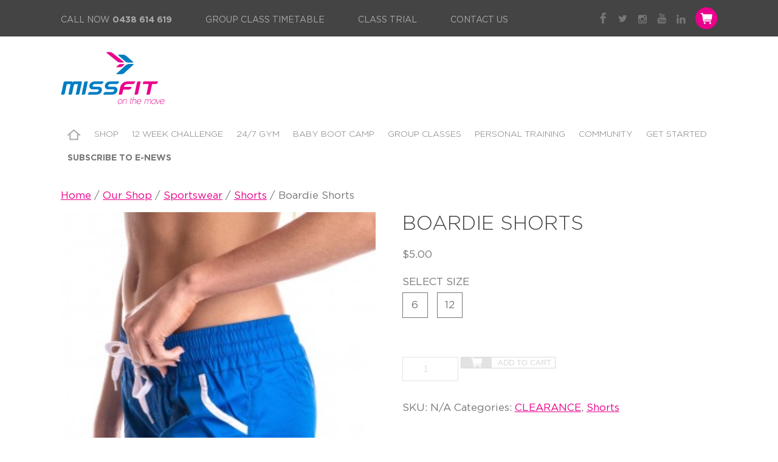

--- FILE ---
content_type: text/html; charset=UTF-8
request_url: https://www.missfitpt.com.au/shop/sportswear/shorts/boardie-shorts/
body_size: 18752
content:
<!DOCTYPE html>
<!--[if IE 7]>
<html class="ie ie7" lang="en-AU">
<![endif]-->
<!--[if IE 8]>
<html class="ie ie8" lang="en-AU">
<![endif]-->
<!--[if !(IE 7) & !(IE 8)]><!-->
<html lang="en-AU">
<!--<![endif]-->
<head>
	<meta charset="UTF-8">
<script>
var gform;gform||(document.addEventListener("gform_main_scripts_loaded",function(){gform.scriptsLoaded=!0}),document.addEventListener("gform/theme/scripts_loaded",function(){gform.themeScriptsLoaded=!0}),window.addEventListener("DOMContentLoaded",function(){gform.domLoaded=!0}),gform={domLoaded:!1,scriptsLoaded:!1,themeScriptsLoaded:!1,isFormEditor:()=>"function"==typeof InitializeEditor,callIfLoaded:function(o){return!(!gform.domLoaded||!gform.scriptsLoaded||!gform.themeScriptsLoaded&&!gform.isFormEditor()||(gform.isFormEditor()&&console.warn("The use of gform.initializeOnLoaded() is deprecated in the form editor context and will be removed in Gravity Forms 3.1."),o(),0))},initializeOnLoaded:function(o){gform.callIfLoaded(o)||(document.addEventListener("gform_main_scripts_loaded",()=>{gform.scriptsLoaded=!0,gform.callIfLoaded(o)}),document.addEventListener("gform/theme/scripts_loaded",()=>{gform.themeScriptsLoaded=!0,gform.callIfLoaded(o)}),window.addEventListener("DOMContentLoaded",()=>{gform.domLoaded=!0,gform.callIfLoaded(o)}))},hooks:{action:{},filter:{}},addAction:function(o,r,e,t){gform.addHook("action",o,r,e,t)},addFilter:function(o,r,e,t){gform.addHook("filter",o,r,e,t)},doAction:function(o){gform.doHook("action",o,arguments)},applyFilters:function(o){return gform.doHook("filter",o,arguments)},removeAction:function(o,r){gform.removeHook("action",o,r)},removeFilter:function(o,r,e){gform.removeHook("filter",o,r,e)},addHook:function(o,r,e,t,n){null==gform.hooks[o][r]&&(gform.hooks[o][r]=[]);var d=gform.hooks[o][r];null==n&&(n=r+"_"+d.length),gform.hooks[o][r].push({tag:n,callable:e,priority:t=null==t?10:t})},doHook:function(r,o,e){var t;if(e=Array.prototype.slice.call(e,1),null!=gform.hooks[r][o]&&((o=gform.hooks[r][o]).sort(function(o,r){return o.priority-r.priority}),o.forEach(function(o){"function"!=typeof(t=o.callable)&&(t=window[t]),"action"==r?t.apply(null,e):e[0]=t.apply(null,e)})),"filter"==r)return e[0]},removeHook:function(o,r,t,n){var e;null!=gform.hooks[o][r]&&(e=(e=gform.hooks[o][r]).filter(function(o,r,e){return!!(null!=n&&n!=o.tag||null!=t&&t!=o.priority)}),gform.hooks[o][r]=e)}});
</script>

	<meta name="viewport" content="width=device-width">
	<title>Boardie Shorts - MISSFIT Personal Training</title>
	<link rel="profile" href="http://gmpg.org/xfn/11">
	<link rel="pingback" href="https://www.missfitpt.com.au/xmlrpc.php">
	<!--[if lt IE 9]>
	<script src="https://www.missfitpt.com.au/wp-content/themes/missfit-custom/js/html5.js"></script>
	<![endif]-->
	<meta name='robots' content='index, follow, max-image-preview:large, max-snippet:-1, max-video-preview:-1' />

	<!-- This site is optimized with the Yoast SEO plugin v26.7 - https://yoast.com/wordpress/plugins/seo/ -->
	<link rel="canonical" href="https://www.missfitpt.com.au/shop/sportswear/shorts/boardie-shorts/" />
	<meta property="og:locale" content="en_US" />
	<meta property="og:type" content="article" />
	<meta property="og:title" content="Boardie Shorts - MISSFIT Personal Training" />
	<meta property="og:description" content="Be seen outdoor training or out on the beach in this Boardie Short. Longer length short and super flattering style. Wear this short over swimwear or as your stylish workout short. Quick dry material. Great for outdoor training, gym or even a day at the beach / paddleboarding Product Information 95% polyester, 5% spandex Share [&hellip;]" />
	<meta property="og:url" content="https://www.missfitpt.com.au/shop/sportswear/shorts/boardie-shorts/" />
	<meta property="og:site_name" content="MISSFIT Personal Training" />
	<meta property="article:modified_time" content="2020-09-25T02:47:50+00:00" />
	<meta property="og:image" content="https://www.missfitpt.com.au/wp-content/uploads/2017/06/boardie_side.jpg" />
	<meta property="og:image:width" content="298" />
	<meta property="og:image:height" content="397" />
	<meta property="og:image:type" content="image/jpeg" />
	<meta name="twitter:card" content="summary_large_image" />
	<script type="application/ld+json" class="yoast-schema-graph">{"@context":"https://schema.org","@graph":[{"@type":"WebPage","@id":"https://www.missfitpt.com.au/shop/sportswear/shorts/boardie-shorts/","url":"https://www.missfitpt.com.au/shop/sportswear/shorts/boardie-shorts/","name":"Boardie Shorts - MISSFIT Personal Training","isPartOf":{"@id":"https://www.missfitpt.com.au/#website"},"primaryImageOfPage":{"@id":"https://www.missfitpt.com.au/shop/sportswear/shorts/boardie-shorts/#primaryimage"},"image":{"@id":"https://www.missfitpt.com.au/shop/sportswear/shorts/boardie-shorts/#primaryimage"},"thumbnailUrl":"https://www.missfitpt.com.au/wp-content/uploads/2017/06/boardie_side.jpg","datePublished":"2017-06-29T06:00:30+00:00","dateModified":"2020-09-25T02:47:50+00:00","breadcrumb":{"@id":"https://www.missfitpt.com.au/shop/sportswear/shorts/boardie-shorts/#breadcrumb"},"inLanguage":"en-AU","potentialAction":[{"@type":"ReadAction","target":["https://www.missfitpt.com.au/shop/sportswear/shorts/boardie-shorts/"]}]},{"@type":"ImageObject","inLanguage":"en-AU","@id":"https://www.missfitpt.com.au/shop/sportswear/shorts/boardie-shorts/#primaryimage","url":"https://www.missfitpt.com.au/wp-content/uploads/2017/06/boardie_side.jpg","contentUrl":"https://www.missfitpt.com.au/wp-content/uploads/2017/06/boardie_side.jpg","width":298,"height":397},{"@type":"BreadcrumbList","@id":"https://www.missfitpt.com.au/shop/sportswear/shorts/boardie-shorts/#breadcrumb","itemListElement":[{"@type":"ListItem","position":1,"name":"Home","item":"https://www.missfitpt.com.au/"},{"@type":"ListItem","position":2,"name":"Our Shop","item":"https://www.missfitpt.com.au/shop/"},{"@type":"ListItem","position":3,"name":"Boardie Shorts"}]},{"@type":"WebSite","@id":"https://www.missfitpt.com.au/#website","url":"https://www.missfitpt.com.au/","name":"MISSFIT Personal Training","description":"Personal training and fitness, Brisbane","potentialAction":[{"@type":"SearchAction","target":{"@type":"EntryPoint","urlTemplate":"https://www.missfitpt.com.au/?s={search_term_string}"},"query-input":{"@type":"PropertyValueSpecification","valueRequired":true,"valueName":"search_term_string"}}],"inLanguage":"en-AU"}]}</script>
	<!-- / Yoast SEO plugin. -->


<link rel="alternate" type="application/rss+xml" title="MISSFIT Personal Training &raquo; Boardie Shorts Comments Feed" href="https://www.missfitpt.com.au/shop/sportswear/shorts/boardie-shorts/feed/" />
<link rel="alternate" title="oEmbed (JSON)" type="application/json+oembed" href="https://www.missfitpt.com.au/wp-json/oembed/1.0/embed?url=https%3A%2F%2Fwww.missfitpt.com.au%2Fshop%2Fsportswear%2Fshorts%2Fboardie-shorts%2F" />
<link rel="alternate" title="oEmbed (XML)" type="text/xml+oembed" href="https://www.missfitpt.com.au/wp-json/oembed/1.0/embed?url=https%3A%2F%2Fwww.missfitpt.com.au%2Fshop%2Fsportswear%2Fshorts%2Fboardie-shorts%2F&#038;format=xml" />
<style id='wp-img-auto-sizes-contain-inline-css'>
img:is([sizes=auto i],[sizes^="auto," i]){contain-intrinsic-size:3000px 1500px}
/*# sourceURL=wp-img-auto-sizes-contain-inline-css */
</style>
<style id='wp-emoji-styles-inline-css'>

	img.wp-smiley, img.emoji {
		display: inline !important;
		border: none !important;
		box-shadow: none !important;
		height: 1em !important;
		width: 1em !important;
		margin: 0 0.07em !important;
		vertical-align: -0.1em !important;
		background: none !important;
		padding: 0 !important;
	}
/*# sourceURL=wp-emoji-styles-inline-css */
</style>
<style id='wp-block-library-inline-css'>
:root{--wp-block-synced-color:#7a00df;--wp-block-synced-color--rgb:122,0,223;--wp-bound-block-color:var(--wp-block-synced-color);--wp-editor-canvas-background:#ddd;--wp-admin-theme-color:#007cba;--wp-admin-theme-color--rgb:0,124,186;--wp-admin-theme-color-darker-10:#006ba1;--wp-admin-theme-color-darker-10--rgb:0,107,160.5;--wp-admin-theme-color-darker-20:#005a87;--wp-admin-theme-color-darker-20--rgb:0,90,135;--wp-admin-border-width-focus:2px}@media (min-resolution:192dpi){:root{--wp-admin-border-width-focus:1.5px}}.wp-element-button{cursor:pointer}:root .has-very-light-gray-background-color{background-color:#eee}:root .has-very-dark-gray-background-color{background-color:#313131}:root .has-very-light-gray-color{color:#eee}:root .has-very-dark-gray-color{color:#313131}:root .has-vivid-green-cyan-to-vivid-cyan-blue-gradient-background{background:linear-gradient(135deg,#00d084,#0693e3)}:root .has-purple-crush-gradient-background{background:linear-gradient(135deg,#34e2e4,#4721fb 50%,#ab1dfe)}:root .has-hazy-dawn-gradient-background{background:linear-gradient(135deg,#faaca8,#dad0ec)}:root .has-subdued-olive-gradient-background{background:linear-gradient(135deg,#fafae1,#67a671)}:root .has-atomic-cream-gradient-background{background:linear-gradient(135deg,#fdd79a,#004a59)}:root .has-nightshade-gradient-background{background:linear-gradient(135deg,#330968,#31cdcf)}:root .has-midnight-gradient-background{background:linear-gradient(135deg,#020381,#2874fc)}:root{--wp--preset--font-size--normal:16px;--wp--preset--font-size--huge:42px}.has-regular-font-size{font-size:1em}.has-larger-font-size{font-size:2.625em}.has-normal-font-size{font-size:var(--wp--preset--font-size--normal)}.has-huge-font-size{font-size:var(--wp--preset--font-size--huge)}.has-text-align-center{text-align:center}.has-text-align-left{text-align:left}.has-text-align-right{text-align:right}.has-fit-text{white-space:nowrap!important}#end-resizable-editor-section{display:none}.aligncenter{clear:both}.items-justified-left{justify-content:flex-start}.items-justified-center{justify-content:center}.items-justified-right{justify-content:flex-end}.items-justified-space-between{justify-content:space-between}.screen-reader-text{border:0;clip-path:inset(50%);height:1px;margin:-1px;overflow:hidden;padding:0;position:absolute;width:1px;word-wrap:normal!important}.screen-reader-text:focus{background-color:#ddd;clip-path:none;color:#444;display:block;font-size:1em;height:auto;left:5px;line-height:normal;padding:15px 23px 14px;text-decoration:none;top:5px;width:auto;z-index:100000}html :where(.has-border-color){border-style:solid}html :where([style*=border-top-color]){border-top-style:solid}html :where([style*=border-right-color]){border-right-style:solid}html :where([style*=border-bottom-color]){border-bottom-style:solid}html :where([style*=border-left-color]){border-left-style:solid}html :where([style*=border-width]){border-style:solid}html :where([style*=border-top-width]){border-top-style:solid}html :where([style*=border-right-width]){border-right-style:solid}html :where([style*=border-bottom-width]){border-bottom-style:solid}html :where([style*=border-left-width]){border-left-style:solid}html :where(img[class*=wp-image-]){height:auto;max-width:100%}:where(figure){margin:0 0 1em}html :where(.is-position-sticky){--wp-admin--admin-bar--position-offset:var(--wp-admin--admin-bar--height,0px)}@media screen and (max-width:600px){html :where(.is-position-sticky){--wp-admin--admin-bar--position-offset:0px}}

/*# sourceURL=wp-block-library-inline-css */
</style><link rel='stylesheet' id='wc-blocks-style-css' href='https://www.missfitpt.com.au/wp-content/plugins/woocommerce/assets/client/blocks/wc-blocks.css?ver=wc-10.4.3' media='all' />
<style id='global-styles-inline-css'>
:root{--wp--preset--aspect-ratio--square: 1;--wp--preset--aspect-ratio--4-3: 4/3;--wp--preset--aspect-ratio--3-4: 3/4;--wp--preset--aspect-ratio--3-2: 3/2;--wp--preset--aspect-ratio--2-3: 2/3;--wp--preset--aspect-ratio--16-9: 16/9;--wp--preset--aspect-ratio--9-16: 9/16;--wp--preset--color--black: #000000;--wp--preset--color--cyan-bluish-gray: #abb8c3;--wp--preset--color--white: #ffffff;--wp--preset--color--pale-pink: #f78da7;--wp--preset--color--vivid-red: #cf2e2e;--wp--preset--color--luminous-vivid-orange: #ff6900;--wp--preset--color--luminous-vivid-amber: #fcb900;--wp--preset--color--light-green-cyan: #7bdcb5;--wp--preset--color--vivid-green-cyan: #00d084;--wp--preset--color--pale-cyan-blue: #8ed1fc;--wp--preset--color--vivid-cyan-blue: #0693e3;--wp--preset--color--vivid-purple: #9b51e0;--wp--preset--gradient--vivid-cyan-blue-to-vivid-purple: linear-gradient(135deg,rgb(6,147,227) 0%,rgb(155,81,224) 100%);--wp--preset--gradient--light-green-cyan-to-vivid-green-cyan: linear-gradient(135deg,rgb(122,220,180) 0%,rgb(0,208,130) 100%);--wp--preset--gradient--luminous-vivid-amber-to-luminous-vivid-orange: linear-gradient(135deg,rgb(252,185,0) 0%,rgb(255,105,0) 100%);--wp--preset--gradient--luminous-vivid-orange-to-vivid-red: linear-gradient(135deg,rgb(255,105,0) 0%,rgb(207,46,46) 100%);--wp--preset--gradient--very-light-gray-to-cyan-bluish-gray: linear-gradient(135deg,rgb(238,238,238) 0%,rgb(169,184,195) 100%);--wp--preset--gradient--cool-to-warm-spectrum: linear-gradient(135deg,rgb(74,234,220) 0%,rgb(151,120,209) 20%,rgb(207,42,186) 40%,rgb(238,44,130) 60%,rgb(251,105,98) 80%,rgb(254,248,76) 100%);--wp--preset--gradient--blush-light-purple: linear-gradient(135deg,rgb(255,206,236) 0%,rgb(152,150,240) 100%);--wp--preset--gradient--blush-bordeaux: linear-gradient(135deg,rgb(254,205,165) 0%,rgb(254,45,45) 50%,rgb(107,0,62) 100%);--wp--preset--gradient--luminous-dusk: linear-gradient(135deg,rgb(255,203,112) 0%,rgb(199,81,192) 50%,rgb(65,88,208) 100%);--wp--preset--gradient--pale-ocean: linear-gradient(135deg,rgb(255,245,203) 0%,rgb(182,227,212) 50%,rgb(51,167,181) 100%);--wp--preset--gradient--electric-grass: linear-gradient(135deg,rgb(202,248,128) 0%,rgb(113,206,126) 100%);--wp--preset--gradient--midnight: linear-gradient(135deg,rgb(2,3,129) 0%,rgb(40,116,252) 100%);--wp--preset--font-size--small: 13px;--wp--preset--font-size--medium: 20px;--wp--preset--font-size--large: 36px;--wp--preset--font-size--x-large: 42px;--wp--preset--spacing--20: 0.44rem;--wp--preset--spacing--30: 0.67rem;--wp--preset--spacing--40: 1rem;--wp--preset--spacing--50: 1.5rem;--wp--preset--spacing--60: 2.25rem;--wp--preset--spacing--70: 3.38rem;--wp--preset--spacing--80: 5.06rem;--wp--preset--shadow--natural: 6px 6px 9px rgba(0, 0, 0, 0.2);--wp--preset--shadow--deep: 12px 12px 50px rgba(0, 0, 0, 0.4);--wp--preset--shadow--sharp: 6px 6px 0px rgba(0, 0, 0, 0.2);--wp--preset--shadow--outlined: 6px 6px 0px -3px rgb(255, 255, 255), 6px 6px rgb(0, 0, 0);--wp--preset--shadow--crisp: 6px 6px 0px rgb(0, 0, 0);}:where(.is-layout-flex){gap: 0.5em;}:where(.is-layout-grid){gap: 0.5em;}body .is-layout-flex{display: flex;}.is-layout-flex{flex-wrap: wrap;align-items: center;}.is-layout-flex > :is(*, div){margin: 0;}body .is-layout-grid{display: grid;}.is-layout-grid > :is(*, div){margin: 0;}:where(.wp-block-columns.is-layout-flex){gap: 2em;}:where(.wp-block-columns.is-layout-grid){gap: 2em;}:where(.wp-block-post-template.is-layout-flex){gap: 1.25em;}:where(.wp-block-post-template.is-layout-grid){gap: 1.25em;}.has-black-color{color: var(--wp--preset--color--black) !important;}.has-cyan-bluish-gray-color{color: var(--wp--preset--color--cyan-bluish-gray) !important;}.has-white-color{color: var(--wp--preset--color--white) !important;}.has-pale-pink-color{color: var(--wp--preset--color--pale-pink) !important;}.has-vivid-red-color{color: var(--wp--preset--color--vivid-red) !important;}.has-luminous-vivid-orange-color{color: var(--wp--preset--color--luminous-vivid-orange) !important;}.has-luminous-vivid-amber-color{color: var(--wp--preset--color--luminous-vivid-amber) !important;}.has-light-green-cyan-color{color: var(--wp--preset--color--light-green-cyan) !important;}.has-vivid-green-cyan-color{color: var(--wp--preset--color--vivid-green-cyan) !important;}.has-pale-cyan-blue-color{color: var(--wp--preset--color--pale-cyan-blue) !important;}.has-vivid-cyan-blue-color{color: var(--wp--preset--color--vivid-cyan-blue) !important;}.has-vivid-purple-color{color: var(--wp--preset--color--vivid-purple) !important;}.has-black-background-color{background-color: var(--wp--preset--color--black) !important;}.has-cyan-bluish-gray-background-color{background-color: var(--wp--preset--color--cyan-bluish-gray) !important;}.has-white-background-color{background-color: var(--wp--preset--color--white) !important;}.has-pale-pink-background-color{background-color: var(--wp--preset--color--pale-pink) !important;}.has-vivid-red-background-color{background-color: var(--wp--preset--color--vivid-red) !important;}.has-luminous-vivid-orange-background-color{background-color: var(--wp--preset--color--luminous-vivid-orange) !important;}.has-luminous-vivid-amber-background-color{background-color: var(--wp--preset--color--luminous-vivid-amber) !important;}.has-light-green-cyan-background-color{background-color: var(--wp--preset--color--light-green-cyan) !important;}.has-vivid-green-cyan-background-color{background-color: var(--wp--preset--color--vivid-green-cyan) !important;}.has-pale-cyan-blue-background-color{background-color: var(--wp--preset--color--pale-cyan-blue) !important;}.has-vivid-cyan-blue-background-color{background-color: var(--wp--preset--color--vivid-cyan-blue) !important;}.has-vivid-purple-background-color{background-color: var(--wp--preset--color--vivid-purple) !important;}.has-black-border-color{border-color: var(--wp--preset--color--black) !important;}.has-cyan-bluish-gray-border-color{border-color: var(--wp--preset--color--cyan-bluish-gray) !important;}.has-white-border-color{border-color: var(--wp--preset--color--white) !important;}.has-pale-pink-border-color{border-color: var(--wp--preset--color--pale-pink) !important;}.has-vivid-red-border-color{border-color: var(--wp--preset--color--vivid-red) !important;}.has-luminous-vivid-orange-border-color{border-color: var(--wp--preset--color--luminous-vivid-orange) !important;}.has-luminous-vivid-amber-border-color{border-color: var(--wp--preset--color--luminous-vivid-amber) !important;}.has-light-green-cyan-border-color{border-color: var(--wp--preset--color--light-green-cyan) !important;}.has-vivid-green-cyan-border-color{border-color: var(--wp--preset--color--vivid-green-cyan) !important;}.has-pale-cyan-blue-border-color{border-color: var(--wp--preset--color--pale-cyan-blue) !important;}.has-vivid-cyan-blue-border-color{border-color: var(--wp--preset--color--vivid-cyan-blue) !important;}.has-vivid-purple-border-color{border-color: var(--wp--preset--color--vivid-purple) !important;}.has-vivid-cyan-blue-to-vivid-purple-gradient-background{background: var(--wp--preset--gradient--vivid-cyan-blue-to-vivid-purple) !important;}.has-light-green-cyan-to-vivid-green-cyan-gradient-background{background: var(--wp--preset--gradient--light-green-cyan-to-vivid-green-cyan) !important;}.has-luminous-vivid-amber-to-luminous-vivid-orange-gradient-background{background: var(--wp--preset--gradient--luminous-vivid-amber-to-luminous-vivid-orange) !important;}.has-luminous-vivid-orange-to-vivid-red-gradient-background{background: var(--wp--preset--gradient--luminous-vivid-orange-to-vivid-red) !important;}.has-very-light-gray-to-cyan-bluish-gray-gradient-background{background: var(--wp--preset--gradient--very-light-gray-to-cyan-bluish-gray) !important;}.has-cool-to-warm-spectrum-gradient-background{background: var(--wp--preset--gradient--cool-to-warm-spectrum) !important;}.has-blush-light-purple-gradient-background{background: var(--wp--preset--gradient--blush-light-purple) !important;}.has-blush-bordeaux-gradient-background{background: var(--wp--preset--gradient--blush-bordeaux) !important;}.has-luminous-dusk-gradient-background{background: var(--wp--preset--gradient--luminous-dusk) !important;}.has-pale-ocean-gradient-background{background: var(--wp--preset--gradient--pale-ocean) !important;}.has-electric-grass-gradient-background{background: var(--wp--preset--gradient--electric-grass) !important;}.has-midnight-gradient-background{background: var(--wp--preset--gradient--midnight) !important;}.has-small-font-size{font-size: var(--wp--preset--font-size--small) !important;}.has-medium-font-size{font-size: var(--wp--preset--font-size--medium) !important;}.has-large-font-size{font-size: var(--wp--preset--font-size--large) !important;}.has-x-large-font-size{font-size: var(--wp--preset--font-size--x-large) !important;}
/*# sourceURL=global-styles-inline-css */
</style>

<style id='classic-theme-styles-inline-css'>
/*! This file is auto-generated */
.wp-block-button__link{color:#fff;background-color:#32373c;border-radius:9999px;box-shadow:none;text-decoration:none;padding:calc(.667em + 2px) calc(1.333em + 2px);font-size:1.125em}.wp-block-file__button{background:#32373c;color:#fff;text-decoration:none}
/*# sourceURL=/wp-includes/css/classic-themes.min.css */
</style>
<link rel='stylesheet' id='woocommerce-layout-css' href='https://www.missfitpt.com.au/wp-content/plugins/woocommerce/assets/css/woocommerce-layout.css?ver=10.4.3' media='all' />
<link rel='stylesheet' id='woocommerce-smallscreen-css' href='https://www.missfitpt.com.au/wp-content/plugins/woocommerce/assets/css/woocommerce-smallscreen.css?ver=10.4.3' media='only screen and (max-width: 768px)' />
<link rel='stylesheet' id='woocommerce-general-css' href='https://www.missfitpt.com.au/wp-content/plugins/woocommerce/assets/css/woocommerce.css?ver=10.4.3' media='all' />
<style id='woocommerce-inline-inline-css'>
.woocommerce form .form-row .required { visibility: visible; }
/*# sourceURL=woocommerce-inline-inline-css */
</style>
<link rel='stylesheet' id='wc-sc-product-page-gift-form-css' href='https://www.missfitpt.com.au/wp-content/plugins/woocommerce-smart-coupons/assets/css/product-page-gift-form.min.css?ver=9.67.0' media='all' />
<link rel='stylesheet' id='superfish-css' href='https://www.missfitpt.com.au/wp-content/themes/missfit-custom/js/superfish/superfish.css?ver=5d3ff946589780e9a356f8988320966a' media='all' />
<link rel='stylesheet' id='bxslider-css' href='https://www.missfitpt.com.au/wp-content/themes/missfit-custom/js/bx/jquery.bxslider.css?ver=5d3ff946589780e9a356f8988320966a' media='all' />
<link rel='stylesheet' id='colorbox-css' href='https://www.missfitpt.com.au/wp-content/themes/missfit-custom/js/colorbox/colorbox.css?ver=5d3ff946589780e9a356f8988320966a' media='all' />
<link rel='stylesheet' id='missfit-css' href='https://www.missfitpt.com.au/wp-content/themes/missfit-custom/style.css?ver=5d3ff946589780e9a356f8988320966a' media='all' />
<script src="https://www.missfitpt.com.au/wp-includes/js/jquery/jquery.min.js?ver=3.7.1" id="jquery-core-js"></script>
<script src="https://www.missfitpt.com.au/wp-includes/js/jquery/jquery-migrate.min.js?ver=3.4.1" id="jquery-migrate-js"></script>
<script src="https://www.missfitpt.com.au/wp-content/plugins/woocommerce/assets/js/jquery-blockui/jquery.blockUI.min.js?ver=2.7.0-wc.10.4.3" id="wc-jquery-blockui-js" defer data-wp-strategy="defer"></script>
<script id="wc-add-to-cart-js-extra">
var wc_add_to_cart_params = {"ajax_url":"/wp-admin/admin-ajax.php","wc_ajax_url":"/?wc-ajax=%%endpoint%%","i18n_view_cart":"View cart","cart_url":"https://www.missfitpt.com.au/cart/","is_cart":"","cart_redirect_after_add":"no"};
//# sourceURL=wc-add-to-cart-js-extra
</script>
<script src="https://www.missfitpt.com.au/wp-content/plugins/woocommerce/assets/js/frontend/add-to-cart.min.js?ver=10.4.3" id="wc-add-to-cart-js" defer data-wp-strategy="defer"></script>
<script id="wc-single-product-js-extra">
var wc_single_product_params = {"i18n_required_rating_text":"Please select a rating","i18n_rating_options":["1 of 5 stars","2 of 5 stars","3 of 5 stars","4 of 5 stars","5 of 5 stars"],"i18n_product_gallery_trigger_text":"View full-screen image gallery","review_rating_required":"yes","flexslider":{"rtl":false,"animation":"slide","smoothHeight":true,"directionNav":false,"controlNav":"thumbnails","slideshow":false,"animationSpeed":500,"animationLoop":false,"allowOneSlide":false},"zoom_enabled":"","zoom_options":[],"photoswipe_enabled":"","photoswipe_options":{"shareEl":false,"closeOnScroll":false,"history":false,"hideAnimationDuration":0,"showAnimationDuration":0},"flexslider_enabled":""};
//# sourceURL=wc-single-product-js-extra
</script>
<script src="https://www.missfitpt.com.au/wp-content/plugins/woocommerce/assets/js/frontend/single-product.min.js?ver=10.4.3" id="wc-single-product-js" defer data-wp-strategy="defer"></script>
<script src="https://www.missfitpt.com.au/wp-content/plugins/woocommerce/assets/js/js-cookie/js.cookie.min.js?ver=2.1.4-wc.10.4.3" id="wc-js-cookie-js" defer data-wp-strategy="defer"></script>
<script id="woocommerce-js-extra">
var woocommerce_params = {"ajax_url":"/wp-admin/admin-ajax.php","wc_ajax_url":"/?wc-ajax=%%endpoint%%","i18n_password_show":"Show password","i18n_password_hide":"Hide password"};
//# sourceURL=woocommerce-js-extra
</script>
<script src="https://www.missfitpt.com.au/wp-content/plugins/woocommerce/assets/js/frontend/woocommerce.min.js?ver=10.4.3" id="woocommerce-js" defer data-wp-strategy="defer"></script>
<script src="https://www.missfitpt.com.au/wp-content/themes/missfit-custom/js/superfish/hoverIntent.js?ver=5d3ff946589780e9a356f8988320966a" id="hoverintent-js"></script>
<script src="https://www.missfitpt.com.au/wp-content/themes/missfit-custom/js/superfish/superfish.js?ver=5d3ff946589780e9a356f8988320966a" id="superfish-js"></script>
<script src="https://www.missfitpt.com.au/wp-content/themes/missfit-custom/js/bx/jquery.bxslider.min.js?ver=5d3ff946589780e9a356f8988320966a" id="bxslider-js"></script>
<script src="https://www.missfitpt.com.au/wp-content/themes/missfit-custom/js/colorbox/jquery.colorbox-min.js?ver=5d3ff946589780e9a356f8988320966a" id="colorbox-js"></script>
<script src="https://www.missfitpt.com.au/wp-content/themes/missfit-custom/js/missfit.js?ver=5d3ff946589780e9a356f8988320966a" id="missfit-js"></script>
<link rel="https://api.w.org/" href="https://www.missfitpt.com.au/wp-json/" /><link rel="alternate" title="JSON" type="application/json" href="https://www.missfitpt.com.au/wp-json/wp/v2/product/1999" /><link rel="EditURI" type="application/rsd+xml" title="RSD" href="https://www.missfitpt.com.au/xmlrpc.php?rsd" />

<link rel='shortlink' href='https://www.missfitpt.com.au/?p=1999' />
	<noscript><style>.woocommerce-product-gallery{ opacity: 1 !important; }</style></noscript>
	
<!-- Meta Pixel Code -->
<script type='text/javascript'>
!function(f,b,e,v,n,t,s){if(f.fbq)return;n=f.fbq=function(){n.callMethod?
n.callMethod.apply(n,arguments):n.queue.push(arguments)};if(!f._fbq)f._fbq=n;
n.push=n;n.loaded=!0;n.version='2.0';n.queue=[];t=b.createElement(e);t.async=!0;
t.src=v;s=b.getElementsByTagName(e)[0];s.parentNode.insertBefore(t,s)}(window,
document,'script','https://connect.facebook.net/en_US/fbevents.js');
</script>
<!-- End Meta Pixel Code -->
<script type='text/javascript'>var url = window.location.origin + '?ob=open-bridge';
            fbq('set', 'openbridge', '635712093256911', url);
fbq('init', '635712093256911', {}, {
    "agent": "wordpress-6.9-4.1.5"
})</script><script type='text/javascript'>
    fbq('track', 'PageView', []);
  </script>
<meta name="facebook-domain-verification" content="omcoc3u0kdqvhlqn9a1cfj6laz1jxx" />
<link rel='stylesheet' id='gforms_reset_css-css' href='https://www.missfitpt.com.au/wp-content/plugins/gravityforms/legacy/css/formreset.min.css?ver=2.9.25' media='all' />
<link rel='stylesheet' id='gforms_formsmain_css-css' href='https://www.missfitpt.com.au/wp-content/plugins/gravityforms/legacy/css/formsmain.min.css?ver=2.9.25' media='all' />
<link rel='stylesheet' id='gforms_ready_class_css-css' href='https://www.missfitpt.com.au/wp-content/plugins/gravityforms/legacy/css/readyclass.min.css?ver=2.9.25' media='all' />
<link rel='stylesheet' id='gforms_browsers_css-css' href='https://www.missfitpt.com.au/wp-content/plugins/gravityforms/legacy/css/browsers.min.css?ver=2.9.25' media='all' />
</head>

<body class="wp-singular product-template-default single single-product postid-1999 wp-theme-missfit-custom theme-missfit-custom woocommerce woocommerce-page woocommerce-no-js">
<div id="page" class="hfeed site">
	
    <header id="social_icons">
    <div class="inner">
       
    	<div class="left">
        		<a href="tel:0438614619">Call now <span>0438 614 619</span></a>
<a href="https://www.missfitpt.com.au/programs/group-classes/#program_price_container" class="contact_us">Group Class Timetable</a>
<a href="https://www.missfitpt.com.au/shop/programs/9-class-trial/" class="download_plan_link">Class Trial</a>
<a href="https://www.missfitpt.com.au/contact-us/" class="contact_us">Contact Us</a>        </div>
            
		<div class="icons">
                            <a href="https://www.facebook.com/pg/missfitcoorparoo" target="_blank" class="facebook">Facebook</a>
                                        <a href="http://twitter.com/missfit_pt" target="_blank" class="twitter">Twitter</a>
                                        <a href="https://www.instagram.com/missfitcoorparoo/" target="_blank" class="instagram">Instagram</a>
                                        <a href="https://www.youtube.com/user/missfitpt" target="_blank" class="youtube">YouTube</a>
                                        <a href="https://www.linkedin.com/in/kate-beeley-97776139/" target="_blank" class="linkedin">LinkedIn</a>
            			<a href="https://www.missfitpt.com.au/cart/" class="cart">
				Shopping Cart
							</a>
		</div>
            
	</div>
</header>
	<header id="masthead" class="site-header" role="banner">
		<div class="header-main">
			<a href="https://www.missfitpt.com.au/" rel="home"><img src="https://www.missfitpt.com.au/wp-content/themes/missfit-custom/images/header/missfit_logo.png" alt="MISSFIT Personal Training" id="missfit_logo" /></a>

		</div>
        
        <nav id="primary-navigation" class="site-navigation primary-navigation" role="navigation">
			<button class="menu-toggle">Primary Menu</button>
			<a class="screen-reader-text skip-link" href="#content">Skip to content</a>
			<div class="menu-primary-navigation-menu-container"><ul id="primary-menu" class="sf-menu nav-menu"><li id="menu-item-68" class="menu-item menu-item-type-post_type menu-item-object-page menu-item-home menu-item-68"><a href="https://www.missfitpt.com.au/">Home</a></li>
<li id="menu-item-69" class="menu-item menu-item-type-post_type menu-item-object-page menu-item-has-children current_page_parent menu-item-69"><a href="https://www.missfitpt.com.au/shop/">Shop</a>
<ul class="sub-menu">
	<li id="menu-item-3400" class="menu-item menu-item-type-taxonomy menu-item-object-product_cat current-product-ancestor menu-item-has-children menu-item-3400"><a href="https://www.missfitpt.com.au/product-category/sportswear/">Sportswear</a>
	<ul class="sub-menu">
		<li id="menu-item-3522" class="menu-item menu-item-type-taxonomy menu-item-object-product_cat menu-item-3522"><a href="https://www.missfitpt.com.au/product-category/sportswear/tights/">Tights</a></li>
		<li id="menu-item-3403" class="menu-item menu-item-type-taxonomy menu-item-object-product_cat menu-item-3403"><a href="https://www.missfitpt.com.au/product-category/sportswear/jackets/">Jackets</a></li>
		<li id="menu-item-3409" class="menu-item menu-item-type-taxonomy menu-item-object-product_cat menu-item-3409"><a href="https://www.missfitpt.com.au/product-category/sportswear/singlets/">Singlets</a></li>
		<li id="menu-item-3406" class="menu-item menu-item-type-taxonomy menu-item-object-product_cat menu-item-3406"><a href="https://www.missfitpt.com.au/product-category/sportswear/track-pants/">Track Pants</a></li>
		<li id="menu-item-3411" class="menu-item menu-item-type-taxonomy menu-item-object-product_cat menu-item-3411"><a href="https://www.missfitpt.com.au/product-category/sportswear/tops/">Tops</a></li>
		<li id="menu-item-3407" class="menu-item menu-item-type-taxonomy menu-item-object-product_cat current-product-ancestor current-menu-parent current-product-parent menu-item-3407"><a href="https://www.missfitpt.com.au/product-category/sportswear/shorts/">Shorts</a></li>
		<li id="menu-item-3402" class="menu-item menu-item-type-taxonomy menu-item-object-product_cat menu-item-3402"><a href="https://www.missfitpt.com.au/product-category/sportswear/crop-tops/">Crop Tops</a></li>
		<li id="menu-item-3408" class="menu-item menu-item-type-taxonomy menu-item-object-product_cat menu-item-3408"><a href="https://www.missfitpt.com.au/product-category/sportswear/skorts/">Skorts</a></li>
		<li id="menu-item-3524" class="menu-item menu-item-type-taxonomy menu-item-object-product_cat menu-item-3524"><a href="https://www.missfitpt.com.au/product-category/sportswear/kids/">Kids</a></li>
		<li id="menu-item-3401" class="menu-item menu-item-type-taxonomy menu-item-object-product_cat menu-item-3401"><a href="https://www.missfitpt.com.au/product-category/sportswear/accessories/">Accessories</a></li>
		<li id="menu-item-3523" class="menu-item menu-item-type-taxonomy menu-item-object-product_cat current-product-ancestor current-menu-parent current-product-parent menu-item-3523"><a href="https://www.missfitpt.com.au/product-category/sportswear/clearance/">CLEARANCE</a></li>
	</ul>
</li>
	<li id="menu-item-3399" class="menu-item menu-item-type-taxonomy menu-item-object-product_cat current_page_parent menu-item-3399"><a href="https://www.missfitpt.com.au/product-category/programs/">Programs</a></li>
	<li id="menu-item-3398" class="menu-item menu-item-type-taxonomy menu-item-object-product_cat menu-item-3398"><a href="https://www.missfitpt.com.au/product-category/meal-planner/">Meal Planner</a></li>
	<li id="menu-item-3412" class="menu-item menu-item-type-taxonomy menu-item-object-product_cat menu-item-3412"><a href="https://www.missfitpt.com.au/product-category/vouchers/">Vouchers</a></li>
</ul>
</li>
<li id="menu-item-73" class="menu-item menu-item-type-post_type menu-item-object-programs menu-item-has-children menu-item-73"><a href="https://www.missfitpt.com.au/programs/12-week-challenge/">12 Week Challenge</a>
<ul class="sub-menu">
	<li id="menu-item-266" class="menu-item menu-item-type-custom menu-item-object-custom menu-item-266"><a href="https://www.missfitpt.com.au/transformations/?program=39">Transformations</a></li>
	<li id="menu-item-268" class="menu-item menu-item-type-post_type menu-item-object-page menu-item-268"><a href="https://www.missfitpt.com.au/menu-plans/">Menu Plans</a></li>
	<li id="menu-item-721" class="menu-item menu-item-type-post_type menu-item-object-page menu-item-721"><a href="https://www.missfitpt.com.au/12-week/faqs/">FAQ&#8217;s</a></li>
	<li id="menu-item-671" class="menu-item menu-item-type-post_type menu-item-object-page menu-item-671"><a href="https://www.missfitpt.com.au/12-week/more-info/">Need More Info?</a></li>
</ul>
</li>
<li id="menu-item-2883" class="menu-item menu-item-type-post_type menu-item-object-programs menu-item-has-children menu-item-2883"><a href="https://www.missfitpt.com.au/programs/missfit-247-gym/">24/7 Gym</a>
<ul class="sub-menu">
	<li id="menu-item-2884" class="menu-item menu-item-type-post_type menu-item-object-page menu-item-2884"><a href="https://www.missfitpt.com.au/24-7-gym/need-more-info/">Need More Info?</a></li>
</ul>
</li>
<li id="menu-item-72" class="menu-item menu-item-type-post_type menu-item-object-programs menu-item-has-children menu-item-72"><a href="https://www.missfitpt.com.au/programs/baby-boot-camp/">Baby Boot Camp</a>
<ul class="sub-menu">
	<li id="menu-item-271" class="menu-item menu-item-type-custom menu-item-object-custom menu-item-271"><a href="https://www.missfitpt.com.au/transformations/?program=40">Transformations</a></li>
	<li id="menu-item-269" class="menu-item menu-item-type-post_type menu-item-object-page menu-item-269"><a href="https://www.missfitpt.com.au/menu-plans/">Menu Plans</a></li>
	<li id="menu-item-670" class="menu-item menu-item-type-post_type menu-item-object-page menu-item-670"><a href="https://www.missfitpt.com.au/bbc/faqs/">Baby Boot Camp FAQ’s</a></li>
	<li id="menu-item-669" class="menu-item menu-item-type-post_type menu-item-object-page menu-item-669"><a href="https://www.missfitpt.com.au/bbc/more-info/">Need More Info?</a></li>
</ul>
</li>
<li id="menu-item-71" class="menu-item menu-item-type-post_type menu-item-object-programs menu-item-has-children menu-item-71"><a href="https://www.missfitpt.com.au/programs/group-classes/">Group Classes</a>
<ul class="sub-menu">
	<li id="menu-item-4255" class="menu-item menu-item-type-custom menu-item-object-custom menu-item-4255"><a href="https://www.missfitpt.com.au/programs/group-classes/#program_price_container">Group Class Timetable</a></li>
	<li id="menu-item-272" class="menu-item menu-item-type-custom menu-item-object-custom menu-item-272"><a href="https://www.missfitpt.com.au/transformations/?program=41">Transformations</a></li>
	<li id="menu-item-270" class="menu-item menu-item-type-post_type menu-item-object-page menu-item-270"><a href="https://www.missfitpt.com.au/menu-plans/">Menu Plans</a></li>
	<li id="menu-item-668" class="menu-item menu-item-type-post_type menu-item-object-page menu-item-668"><a href="https://www.missfitpt.com.au/group/more-info/">Need More Info?</a></li>
	<li id="menu-item-3473" class="menu-item menu-item-type-post_type menu-item-object-page menu-item-3473"><a href="https://www.missfitpt.com.au/missfittv/">MissFit TV – Online group fitness classes for women</a></li>
</ul>
</li>
<li id="menu-item-70" class="menu-item menu-item-type-post_type menu-item-object-programs menu-item-has-children menu-item-70"><a href="https://www.missfitpt.com.au/programs/personal-training/">Personal Training</a>
<ul class="sub-menu">
	<li id="menu-item-273" class="menu-item menu-item-type-custom menu-item-object-custom menu-item-273"><a href="https://www.missfitpt.com.au/transformations/?program=57">Transformations</a></li>
	<li id="menu-item-267" class="menu-item menu-item-type-post_type menu-item-object-page menu-item-267"><a href="https://www.missfitpt.com.au/menu-plans/">Menu Plans</a></li>
	<li id="menu-item-666" class="menu-item menu-item-type-post_type menu-item-object-page menu-item-666"><a href="https://www.missfitpt.com.au/pt-2/more-info/">Need More Info?</a></li>
</ul>
</li>
<li id="menu-item-74" class="menu-item menu-item-type-post_type menu-item-object-page menu-item-has-children menu-item-74"><a href="https://www.missfitpt.com.au/community/">Community</a>
<ul class="sub-menu">
	<li id="menu-item-88" class="menu-item menu-item-type-custom menu-item-object-custom menu-item-88"><a href="https://www.missfitpt.com.au/videos/">Videos</a></li>
	<li id="menu-item-758" class="menu-item menu-item-type-custom menu-item-object-custom menu-item-758"><a href="https://www.missfitpt.com.au/transformations/">Transformations</a></li>
	<li id="menu-item-78" class="menu-item menu-item-type-taxonomy menu-item-object-category menu-item-78"><a href="https://www.missfitpt.com.au/category/events/">Events</a></li>
	<li id="menu-item-79" class="menu-item menu-item-type-taxonomy menu-item-object-category menu-item-79"><a href="https://www.missfitpt.com.au/category/blog/">Blog</a></li>
	<li id="menu-item-77" class="menu-item menu-item-type-post_type menu-item-object-page menu-item-77"><a href="https://www.missfitpt.com.au/community/media/">Media</a></li>
</ul>
</li>
<li id="menu-item-263" class="menu-item menu-item-type-custom menu-item-object-custom menu-item-263"><a href="https://www.missfitpt.com.au/programs/">Get Started</a></li>
<li id="menu-item-265" class="menu-item menu-item-type-post_type menu-item-object-page menu-item-265"><a href="https://www.missfitpt.com.au/contact-us/">Contact Us</a></li>
<li id="menu-item-5949" class="menu-bold menu-item menu-item-type-post_type menu-item-object-page menu-item-5949"><a href="https://www.missfitpt.com.au/enews/">Subscribe to E-News</a></li>
</ul></div>		</nav>
		
		        
	</header><!-- #masthead -->

	<div id="main" class="site-main">
	<div id="primary" class="content-area"><main id="main" class="site-main" role="main"><nav class="woocommerce-breadcrumb" aria-label="Breadcrumb"><a href="https://www.missfitpt.com.au">Home</a>&nbsp;&#47;&nbsp;<a href="https://www.missfitpt.com.au/shop/">Our Shop</a>&nbsp;&#47;&nbsp;<a href="https://www.missfitpt.com.au/product-category/sportswear/">Sportswear</a>&nbsp;&#47;&nbsp;<a href="https://www.missfitpt.com.au/product-category/sportswear/shorts/">Shorts</a>&nbsp;&#47;&nbsp;Boardie Shorts</nav>
					
			<div class="woocommerce-notices-wrapper"></div><div id="product-1999" class="product type-product post-1999 status-publish first instock product_cat-clearance product_cat-shorts has-post-thumbnail taxable shipping-taxable purchasable product-type-variable">

	<div class="woocommerce-product-gallery woocommerce-product-gallery--with-images woocommerce-product-gallery--columns-4 images" data-columns="4" style="opacity: 0; transition: opacity .25s ease-in-out;">
	<div class="woocommerce-product-gallery__wrapper">
		<div data-thumb="https://www.missfitpt.com.au/wp-content/uploads/2017/06/boardie_side-100x100.jpg" data-thumb-alt="Boardie Shorts" data-thumb-srcset="https://www.missfitpt.com.au/wp-content/uploads/2017/06/boardie_side-100x100.jpg 100w, https://www.missfitpt.com.au/wp-content/uploads/2017/06/boardie_side-150x150.jpg 150w, https://www.missfitpt.com.au/wp-content/uploads/2017/06/boardie_side-298x300.jpg 298w"  data-thumb-sizes="(max-width: 100px) 100vw, 100px" class="woocommerce-product-gallery__image"><a href="https://www.missfitpt.com.au/wp-content/uploads/2017/06/boardie_side.jpg"><img width="298" height="397" src="https://www.missfitpt.com.au/wp-content/uploads/2017/06/boardie_side.jpg" class="wp-post-image" alt="Boardie Shorts" data-caption="" data-src="https://www.missfitpt.com.au/wp-content/uploads/2017/06/boardie_side.jpg" data-large_image="https://www.missfitpt.com.au/wp-content/uploads/2017/06/boardie_side.jpg" data-large_image_width="298" data-large_image_height="397" decoding="async" fetchpriority="high" srcset="https://www.missfitpt.com.au/wp-content/uploads/2017/06/boardie_side.jpg 298w, https://www.missfitpt.com.au/wp-content/uploads/2017/06/boardie_side-225x300.jpg 225w" sizes="(max-width: 298px) 100vw, 298px" /></a></div><div data-thumb="https://www.missfitpt.com.au/wp-content/uploads/2017/06/Boardie-Shorts-Side-4-150x150.png" data-thumb-alt="Boardie Shorts - Image 2" data-thumb-srcset="https://www.missfitpt.com.au/wp-content/uploads/2017/06/Boardie-Shorts-Side-4-150x150.png 150w, https://www.missfitpt.com.au/wp-content/uploads/2017/06/Boardie-Shorts-Side-4-180x180.png 180w, https://www.missfitpt.com.au/wp-content/uploads/2017/06/Boardie-Shorts-Side-4-298x300.png 298w"  data-thumb-sizes="(max-width: 100px) 100vw, 100px" class="woocommerce-product-gallery__image"><a href="https://www.missfitpt.com.au/wp-content/uploads/2017/06/Boardie-Shorts-Side-4.png"><img width="100" height="100" src="https://www.missfitpt.com.au/wp-content/uploads/2017/06/Boardie-Shorts-Side-4-150x150.png" class="" alt="Boardie Shorts - Image 2" data-caption="" data-src="https://www.missfitpt.com.au/wp-content/uploads/2017/06/Boardie-Shorts-Side-4.png" data-large_image="https://www.missfitpt.com.au/wp-content/uploads/2017/06/Boardie-Shorts-Side-4.png" data-large_image_width="298" data-large_image_height="397" decoding="async" srcset="https://www.missfitpt.com.au/wp-content/uploads/2017/06/Boardie-Shorts-Side-4-150x150.png 150w, https://www.missfitpt.com.au/wp-content/uploads/2017/06/Boardie-Shorts-Side-4-180x180.png 180w, https://www.missfitpt.com.au/wp-content/uploads/2017/06/Boardie-Shorts-Side-4-298x300.png 298w" sizes="(max-width: 100px) 100vw, 100px" /></a></div><div data-thumb="https://www.missfitpt.com.au/wp-content/uploads/2017/06/boardie_side-100x100.jpg" data-thumb-alt="Boardie Shorts - Image 3" data-thumb-srcset="https://www.missfitpt.com.au/wp-content/uploads/2017/06/boardie_side-100x100.jpg 100w, https://www.missfitpt.com.au/wp-content/uploads/2017/06/boardie_side-150x150.jpg 150w, https://www.missfitpt.com.au/wp-content/uploads/2017/06/boardie_side-298x300.jpg 298w"  data-thumb-sizes="(max-width: 100px) 100vw, 100px" class="woocommerce-product-gallery__image"><a href="https://www.missfitpt.com.au/wp-content/uploads/2017/06/boardie_side.jpg"><img width="100" height="100" src="https://www.missfitpt.com.au/wp-content/uploads/2017/06/boardie_side-100x100.jpg" class="" alt="Boardie Shorts - Image 3" data-caption="" data-src="https://www.missfitpt.com.au/wp-content/uploads/2017/06/boardie_side.jpg" data-large_image="https://www.missfitpt.com.au/wp-content/uploads/2017/06/boardie_side.jpg" data-large_image_width="298" data-large_image_height="397" decoding="async" srcset="https://www.missfitpt.com.au/wp-content/uploads/2017/06/boardie_side-100x100.jpg 100w, https://www.missfitpt.com.au/wp-content/uploads/2017/06/boardie_side-150x150.jpg 150w, https://www.missfitpt.com.au/wp-content/uploads/2017/06/boardie_side-298x300.jpg 298w" sizes="(max-width: 100px) 100vw, 100px" /></a></div><div data-thumb="https://www.missfitpt.com.au/wp-content/uploads/2017/06/boardie_front-100x100.jpg" data-thumb-alt="Boardie Shorts - Image 4" data-thumb-srcset="https://www.missfitpt.com.au/wp-content/uploads/2017/06/boardie_front-100x100.jpg 100w, https://www.missfitpt.com.au/wp-content/uploads/2017/06/boardie_front-150x150.jpg 150w, https://www.missfitpt.com.au/wp-content/uploads/2017/06/boardie_front-298x300.jpg 298w"  data-thumb-sizes="(max-width: 100px) 100vw, 100px" class="woocommerce-product-gallery__image"><a href="https://www.missfitpt.com.au/wp-content/uploads/2017/06/boardie_front.jpg"><img width="100" height="100" src="https://www.missfitpt.com.au/wp-content/uploads/2017/06/boardie_front-100x100.jpg" class="" alt="Boardie Shorts - Image 4" data-caption="" data-src="https://www.missfitpt.com.au/wp-content/uploads/2017/06/boardie_front.jpg" data-large_image="https://www.missfitpt.com.au/wp-content/uploads/2017/06/boardie_front.jpg" data-large_image_width="298" data-large_image_height="397" decoding="async" loading="lazy" srcset="https://www.missfitpt.com.au/wp-content/uploads/2017/06/boardie_front-100x100.jpg 100w, https://www.missfitpt.com.au/wp-content/uploads/2017/06/boardie_front-150x150.jpg 150w, https://www.missfitpt.com.au/wp-content/uploads/2017/06/boardie_front-298x300.jpg 298w" sizes="auto, (max-width: 100px) 100vw, 100px" /></a></div>	</div>
</div>

	<div class="summary entry-summary">
		<h1 class="product_title entry-title">Boardie Shorts</h1><p class="price"><span class="woocommerce-Price-amount amount"><bdi><span class="woocommerce-Price-currencySymbol">&#36;</span>5.00</bdi></span></p>
<script type="text/javascript">
	jQuery (document).ready (function () {
		jQuery ('.woo_product_attribute_option').click (function (e) {
			e.preventDefault ();
			
			var el = jQuery (this);
			
			var attr = el.data ('att');
			var value = el.data ('value');
// console.log ("Setting value of '" + value + "' for '" + attr + "'");

			jQuery ('.attr_' + attr).removeClass ('active');
			el.addClass ('active');
			
			var sel = jQuery ('#' + attr);
			
			sel.val (value);
			sel.trigger ('change');
		});
	});
</script>
<form class="variations_form cart" method="post" enctype='multipart/form-data' data-product_id="1999" data-product_variations="[{&quot;attributes&quot;:{&quot;attribute_pa_size&quot;:&quot;6&quot;},&quot;availability_html&quot;:&quot;&quot;,&quot;backorders_allowed&quot;:false,&quot;dimensions&quot;:{&quot;length&quot;:&quot;&quot;,&quot;width&quot;:&quot;&quot;,&quot;height&quot;:&quot;&quot;},&quot;dimensions_html&quot;:&quot;N\/A&quot;,&quot;display_price&quot;:5,&quot;display_regular_price&quot;:5,&quot;image&quot;:{&quot;title&quot;:&quot;Boardie Shorts Side&quot;,&quot;caption&quot;:&quot;&quot;,&quot;url&quot;:&quot;https:\/\/www.missfitpt.com.au\/wp-content\/uploads\/2017\/06\/Boardie-Shorts-Side-4.png&quot;,&quot;alt&quot;:&quot;Boardie Shorts Side&quot;,&quot;src&quot;:&quot;https:\/\/www.missfitpt.com.au\/wp-content\/uploads\/2017\/06\/Boardie-Shorts-Side-4.png&quot;,&quot;srcset&quot;:&quot;https:\/\/www.missfitpt.com.au\/wp-content\/uploads\/2017\/06\/Boardie-Shorts-Side-4.png 298w, https:\/\/www.missfitpt.com.au\/wp-content\/uploads\/2017\/06\/Boardie-Shorts-Side-4-225x300.png 225w&quot;,&quot;sizes&quot;:&quot;(max-width: 298px) 100vw, 298px&quot;,&quot;full_src&quot;:&quot;https:\/\/www.missfitpt.com.au\/wp-content\/uploads\/2017\/06\/Boardie-Shorts-Side-4.png&quot;,&quot;full_src_w&quot;:298,&quot;full_src_h&quot;:397,&quot;gallery_thumbnail_src&quot;:&quot;https:\/\/www.missfitpt.com.au\/wp-content\/uploads\/2017\/06\/Boardie-Shorts-Side-4-150x150.png&quot;,&quot;gallery_thumbnail_src_w&quot;:100,&quot;gallery_thumbnail_src_h&quot;:100,&quot;thumb_src&quot;:&quot;https:\/\/www.missfitpt.com.au\/wp-content\/uploads\/2017\/06\/Boardie-Shorts-Side-4-298x300.png&quot;,&quot;thumb_src_w&quot;:298,&quot;thumb_src_h&quot;:300,&quot;src_w&quot;:298,&quot;src_h&quot;:397},&quot;image_id&quot;:2002,&quot;is_downloadable&quot;:false,&quot;is_in_stock&quot;:true,&quot;is_purchasable&quot;:true,&quot;is_sold_individually&quot;:&quot;no&quot;,&quot;is_virtual&quot;:false,&quot;max_qty&quot;:&quot;&quot;,&quot;min_qty&quot;:1,&quot;price_html&quot;:&quot;&quot;,&quot;sku&quot;:&quot;&quot;,&quot;variation_description&quot;:&quot;&quot;,&quot;variation_id&quot;:2005,&quot;variation_is_active&quot;:true,&quot;variation_is_visible&quot;:true,&quot;weight&quot;:&quot;&quot;,&quot;weight_html&quot;:&quot;N\/A&quot;},{&quot;attributes&quot;:{&quot;attribute_pa_size&quot;:&quot;12&quot;},&quot;availability_html&quot;:&quot;&quot;,&quot;backorders_allowed&quot;:false,&quot;dimensions&quot;:{&quot;length&quot;:&quot;&quot;,&quot;width&quot;:&quot;&quot;,&quot;height&quot;:&quot;&quot;},&quot;dimensions_html&quot;:&quot;N\/A&quot;,&quot;display_price&quot;:5,&quot;display_regular_price&quot;:5,&quot;image&quot;:{&quot;title&quot;:&quot;Boardie Shorts Side&quot;,&quot;caption&quot;:&quot;&quot;,&quot;url&quot;:&quot;https:\/\/www.missfitpt.com.au\/wp-content\/uploads\/2017\/06\/Boardie-Shorts-Side-4.png&quot;,&quot;alt&quot;:&quot;Boardie Shorts Side&quot;,&quot;src&quot;:&quot;https:\/\/www.missfitpt.com.au\/wp-content\/uploads\/2017\/06\/Boardie-Shorts-Side-4.png&quot;,&quot;srcset&quot;:&quot;https:\/\/www.missfitpt.com.au\/wp-content\/uploads\/2017\/06\/Boardie-Shorts-Side-4.png 298w, https:\/\/www.missfitpt.com.au\/wp-content\/uploads\/2017\/06\/Boardie-Shorts-Side-4-225x300.png 225w&quot;,&quot;sizes&quot;:&quot;(max-width: 298px) 100vw, 298px&quot;,&quot;full_src&quot;:&quot;https:\/\/www.missfitpt.com.au\/wp-content\/uploads\/2017\/06\/Boardie-Shorts-Side-4.png&quot;,&quot;full_src_w&quot;:298,&quot;full_src_h&quot;:397,&quot;gallery_thumbnail_src&quot;:&quot;https:\/\/www.missfitpt.com.au\/wp-content\/uploads\/2017\/06\/Boardie-Shorts-Side-4-150x150.png&quot;,&quot;gallery_thumbnail_src_w&quot;:100,&quot;gallery_thumbnail_src_h&quot;:100,&quot;thumb_src&quot;:&quot;https:\/\/www.missfitpt.com.au\/wp-content\/uploads\/2017\/06\/Boardie-Shorts-Side-4-298x300.png&quot;,&quot;thumb_src_w&quot;:298,&quot;thumb_src_h&quot;:300,&quot;src_w&quot;:298,&quot;src_h&quot;:397},&quot;image_id&quot;:2002,&quot;is_downloadable&quot;:false,&quot;is_in_stock&quot;:true,&quot;is_purchasable&quot;:true,&quot;is_sold_individually&quot;:&quot;no&quot;,&quot;is_virtual&quot;:false,&quot;max_qty&quot;:&quot;&quot;,&quot;min_qty&quot;:1,&quot;price_html&quot;:&quot;&quot;,&quot;sku&quot;:&quot;&quot;,&quot;variation_description&quot;:&quot;&quot;,&quot;variation_id&quot;:2004,&quot;variation_is_active&quot;:true,&quot;variation_is_visible&quot;:true,&quot;weight&quot;:&quot;&quot;,&quot;weight_html&quot;:&quot;N\/A&quot;}]">
	
			<table class="variations" cellspacing="0">
			<tbody>
														<tr>
						<td class="value">
														<label for="pa_size">Select Size</label>
							
															
																																					<div class="woo_product_attribute_option attr_pa_size" data-att="pa_size" data-value="6">6</div>
																																														<div class="woo_product_attribute_option attr_pa_size" data-att="pa_size" data-value="12">12</div>
																																										
														
							<div style="height: 1px; overflow: hidden;">
								<div style="padding: 20px;">
									<select id="pa_size" class="" name="attribute_pa_size" data-attribute_name="attribute_pa_size" data-show_option_none="yes"><option value="">Choose an option</option><option value="6" >6</option><option value="12" >12</option></select>								</div>
							</div>
							<a class="reset_variations" href="#">Clear</a>						</td>
					</tr>
							</tbody>
		</table>

		
		<div class="single_variation_wrap">
			<div class="woocommerce-variation single_variation" role="alert" aria-relevant="additions"></div><div class="woocommerce-variation-add-to-cart variations_button">
	
	<div class="quantity">
		<label class="screen-reader-text" for="quantity_697325ba6d2c6">Boardie Shorts quantity</label>
	<input
		type="number"
				id="quantity_697325ba6d2c6"
		class="input-text qty text"
		name="quantity"
		value="1"
		aria-label="Product quantity"
				min="1"
							step="1"
			placeholder=""
			inputmode="numeric"
			autocomplete="off"
			/>
	</div>

	<button type="submit" class="single_add_to_cart_button button alt">Add to cart</button>

	
	<input type="hidden" name="add-to-cart" value="1999" />
	<input type="hidden" name="product_id" value="1999" />
	<input type="hidden" name="variation_id" class="variation_id" value="0" />
</div>
		</div>

			
	</form>

<div class="product_meta">

	
	
		<span class="sku_wrapper">SKU: <span class="sku">N/A</span></span>

	
	<span class="posted_in">Categories: <a href="https://www.missfitpt.com.au/product-category/sportswear/clearance/" rel="tag">CLEARANCE</a>, <a href="https://www.missfitpt.com.au/product-category/sportswear/shorts/" rel="tag">Shorts</a></span>
	
	
</div>
	</div>

	
	<div class="woocommerce-tabs wc-tabs-wrapper">
		<ul class="tabs wc-tabs" role="tablist">
							<li role="presentation" class="description_tab" id="tab-title-description">
					<a href="#tab-description" role="tab" aria-controls="tab-description">
						Description					</a>
				</li>
							<li role="presentation" class="additional_information_tab" id="tab-title-additional_information">
					<a href="#tab-additional_information" role="tab" aria-controls="tab-additional_information">
						Additional information					</a>
				</li>
					</ul>
					<div class="woocommerce-Tabs-panel woocommerce-Tabs-panel--description panel entry-content wc-tab" id="tab-description" role="tabpanel" aria-labelledby="tab-title-description">
				
	<h2>Description</h2>

<p>Be seen outdoor training or out on the beach in this Boardie Short.</p>
<ul>
<li>Longer length short and super flattering style.</li>
<li>Wear this short over swimwear or as your stylish workout short.</li>
<li>Quick dry material.</li>
<li>Great for outdoor training, gym or even a day at the beach / paddleboarding</li>
</ul>
<p><strong><u>Product Information</u></strong></p>
<ul>
<li>95% polyester, 5% spandex</li>
</ul>
		<div class="social-sharing ">
				        <a onclick="return ss_plugin_loadpopup_js(this);" rel="external nofollow" class="button-facebook" href="http://www.facebook.com/sharer/sharer.php?u=https%3A%2F%2Fwww.missfitpt.com.au%2Fshop%2Fsportswear%2Fshorts%2Fboardie-shorts%2F" target="_blank" >Share on Facebook</a><a onclick="return ss_plugin_loadpopup_js(this);" rel="external nofollow" class="button-twitter" href="http://twitter.com/intent/tweet/?text=Boardie+Shorts&url=https%3A%2F%2Fwww.missfitpt.com.au%2Fshop%2Fsportswear%2Fshorts%2Fboardie-shorts%2F" target="_blank">Share on Twitter</a><a onclick="return ss_plugin_loadpopup_js(this);" rel="external nofollow" class="button-linkedin" href="http://www.linkedin.com/shareArticle?mini=true&url=https%3A%2F%2Fwww.missfitpt.com.au%2Fshop%2Fsportswear%2Fshorts%2Fboardie-shorts%2F&title=Boardie+Shorts" target="_blank" >Share on Linkedin</a><a onclick="return ss_plugin_loadpopup_js(this);" rel="external nofollow" class="button-pinterest" href="http://pinterest.com/pin/create/button/?url=https%3A%2F%2Fwww.missfitpt.com.au%2Fshop%2Fsportswear%2Fshorts%2Fboardie-shorts%2F&media=https%3A%2F%2Fwww.missfitpt.com.au%2Fwp-content%2Fuploads%2F2017%2F06%2Fboardie_side-225x300.jpg&description=Boardie+Shorts" target="_blank" >Share on Pinterest</a>	        	    </div>
	    			</div>
					<div class="woocommerce-Tabs-panel woocommerce-Tabs-panel--additional_information panel entry-content wc-tab" id="tab-additional_information" role="tabpanel" aria-labelledby="tab-title-additional_information">
				
	<h2>Additional information</h2>

<table class="woocommerce-product-attributes shop_attributes" aria-label="Product Details">
			<tr class="woocommerce-product-attributes-item woocommerce-product-attributes-item--attribute_pa_size">
			<th class="woocommerce-product-attributes-item__label" scope="row">Size</th>
			<td class="woocommerce-product-attributes-item__value"><p>6, 12, 14</p>
</td>
		</tr>
	</table>
			</div>
		
			</div>


	<section class="related products">

					<h2>Related products</h2>
				<ul class="products columns-4">

			
					<li class="product type-product post-2033 status-publish first instock product_cat-shorts has-post-thumbnail taxable shipping-taxable purchasable product-type-variable">
	<a href="https://www.missfitpt.com.au/shop/sportswear/shorts/cycle-pants/" class="woocommerce-LoopProduct-link woocommerce-loop-product__link"><img width="298" height="300" src="https://www.missfitpt.com.au/wp-content/uploads/2017/06/movebooty_back3-298x300.jpg" class="attachment-woocommerce_thumbnail size-woocommerce_thumbnail" alt="On the Move Booty Short" decoding="async" loading="lazy" srcset="https://www.missfitpt.com.au/wp-content/uploads/2017/06/movebooty_back3-298x300.jpg 298w, https://www.missfitpt.com.au/wp-content/uploads/2017/06/movebooty_back3-150x150.jpg 150w, https://www.missfitpt.com.au/wp-content/uploads/2017/06/movebooty_back3-100x100.jpg 100w" sizes="auto, (max-width: 298px) 100vw, 298px" /><h2 class="woocommerce-loop-product__title">On the Move Booty Short</h2>
	<span class="price"><span class="woocommerce-Price-amount amount"><bdi><span class="woocommerce-Price-currencySymbol">&#36;</span>24.95</bdi></span></span>
</a><a href="https://www.missfitpt.com.au/shop/sportswear/shorts/cycle-pants/" aria-describedby="woocommerce_loop_add_to_cart_link_describedby_2033" data-quantity="1" class="button product_type_variable add_to_cart_button" data-product_id="2033" data-product_sku="" aria-label="Select options for &ldquo;On the Move Booty Short&rdquo;" rel="nofollow">Select options</a>	<span id="woocommerce_loop_add_to_cart_link_describedby_2033" class="screen-reader-text">
		This product has multiple variants. The options may be chosen on the product page	</span>
</li>

			
					<li class="product type-product post-2220 status-publish instock product_cat-tops product_cat-clearance has-post-thumbnail taxable shipping-taxable purchasable product-type-variable">
	<a href="https://www.missfitpt.com.au/shop/sportswear/tops/feels-good-white-capped-sleeve/" class="woocommerce-LoopProduct-link woocommerce-loop-product__link"><img width="298" height="300" src="https://www.missfitpt.com.au/wp-content/uploads/2017/06/feelgoodwhite_front2-298x300.jpg" class="attachment-woocommerce_thumbnail size-woocommerce_thumbnail" alt="Feels Good White Capped Sleeve" decoding="async" loading="lazy" srcset="https://www.missfitpt.com.au/wp-content/uploads/2017/06/feelgoodwhite_front2-298x300.jpg 298w, https://www.missfitpt.com.au/wp-content/uploads/2017/06/feelgoodwhite_front2-150x150.jpg 150w, https://www.missfitpt.com.au/wp-content/uploads/2017/06/feelgoodwhite_front2-100x100.jpg 100w" sizes="auto, (max-width: 298px) 100vw, 298px" /><h2 class="woocommerce-loop-product__title">Feels Good White Capped Sleeve</h2>
	<span class="price"><span class="woocommerce-Price-amount amount"><bdi><span class="woocommerce-Price-currencySymbol">&#36;</span>5.00</bdi></span></span>
</a><a href="https://www.missfitpt.com.au/shop/sportswear/tops/feels-good-white-capped-sleeve/" aria-describedby="woocommerce_loop_add_to_cart_link_describedby_2220" data-quantity="1" class="button product_type_variable add_to_cart_button" data-product_id="2220" data-product_sku="" aria-label="Select options for &ldquo;Feels Good White Capped Sleeve&rdquo;" rel="nofollow">Select options</a>	<span id="woocommerce_loop_add_to_cart_link_describedby_2220" class="screen-reader-text">
		This product has multiple variants. The options may be chosen on the product page	</span>
</li>

			
					<li class="product type-product post-2107 status-publish instock product_cat-singlets product_cat-clearance has-post-thumbnail taxable shipping-taxable purchasable product-type-variable">
	<a href="https://www.missfitpt.com.au/shop/sportswear/singlets/move-blue-racer/" class="woocommerce-LoopProduct-link woocommerce-loop-product__link"><img width="298" height="300" src="https://www.missfitpt.com.au/wp-content/uploads/2017/06/blue_front_1-298x300.jpg" class="attachment-woocommerce_thumbnail size-woocommerce_thumbnail" alt="I Move It Blue Racer" decoding="async" loading="lazy" srcset="https://www.missfitpt.com.au/wp-content/uploads/2017/06/blue_front_1-298x300.jpg 298w, https://www.missfitpt.com.au/wp-content/uploads/2017/06/blue_front_1-150x150.jpg 150w, https://www.missfitpt.com.au/wp-content/uploads/2017/06/blue_front_1-100x100.jpg 100w" sizes="auto, (max-width: 298px) 100vw, 298px" /><h2 class="woocommerce-loop-product__title">I Move It Blue Racer</h2>
	<span class="price"><span class="woocommerce-Price-amount amount"><bdi><span class="woocommerce-Price-currencySymbol">&#36;</span>5.00</bdi></span></span>
</a><a href="https://www.missfitpt.com.au/shop/sportswear/singlets/move-blue-racer/" aria-describedby="woocommerce_loop_add_to_cart_link_describedby_2107" data-quantity="1" class="button product_type_variable add_to_cart_button" data-product_id="2107" data-product_sku="" aria-label="Select options for &ldquo;I Move It Blue Racer&rdquo;" rel="nofollow">Select options</a>	<span id="woocommerce_loop_add_to_cart_link_describedby_2107" class="screen-reader-text">
		This product has multiple variants. The options may be chosen on the product page	</span>
</li>

			
					<li class="product type-product post-2133 status-publish last instock product_cat-singlets product_cat-clearance has-post-thumbnail taxable shipping-taxable purchasable product-type-variable">
	<a href="https://www.missfitpt.com.au/shop/sportswear/singlets/get-racer-pink/" class="woocommerce-LoopProduct-link woocommerce-loop-product__link"><img width="298" height="300" src="https://www.missfitpt.com.au/wp-content/uploads/2017/06/PinkSinglet_front-298x300.jpg" class="attachment-woocommerce_thumbnail size-woocommerce_thumbnail" alt="Get Into It Racer - Pink" decoding="async" loading="lazy" srcset="https://www.missfitpt.com.au/wp-content/uploads/2017/06/PinkSinglet_front-298x300.jpg 298w, https://www.missfitpt.com.au/wp-content/uploads/2017/06/PinkSinglet_front-150x150.jpg 150w, https://www.missfitpt.com.au/wp-content/uploads/2017/06/PinkSinglet_front-100x100.jpg 100w" sizes="auto, (max-width: 298px) 100vw, 298px" /><h2 class="woocommerce-loop-product__title">Get Into It Racer &#8211; Pink</h2>
	<span class="price"><span class="woocommerce-Price-amount amount"><bdi><span class="woocommerce-Price-currencySymbol">&#36;</span>5.00</bdi></span></span>
</a><a href="https://www.missfitpt.com.au/shop/sportswear/singlets/get-racer-pink/" aria-describedby="woocommerce_loop_add_to_cart_link_describedby_2133" data-quantity="1" class="button product_type_variable add_to_cart_button" data-product_id="2133" data-product_sku="" aria-label="Select options for &ldquo;Get Into It Racer - Pink&rdquo;" rel="nofollow">Select options</a>	<span id="woocommerce_loop_add_to_cart_link_describedby_2133" class="screen-reader-text">
		This product has multiple variants. The options may be chosen on the product page	</span>
</li>

			
		</ul>

	</section>
	</div>


		
	</main></div>
	<div id="secondary">

	    
</div><!-- #secondary -->
        </div><!-- #main -->
        
                
        <div id="footer-top-links">
        	<header id="social_icons">
    <div class="inner">
       
    	<div class="left">
        		<a href="tel:0438614619">Call now <span>0438 614 619</span></a>
<a href="https://www.missfitpt.com.au/programs/group-classes/#program_price_container" class="contact_us">Group Class Timetable</a>
<a href="https://www.missfitpt.com.au/shop/programs/9-class-trial/" class="download_plan_link">Class Trial</a>
<a href="https://www.missfitpt.com.au/contact-us/" class="contact_us">Contact Us</a>        </div>
            
		<div class="icons">
                            <a href="https://www.facebook.com/pg/missfitcoorparoo" target="_blank" class="facebook">Facebook</a>
                                        <a href="http://twitter.com/missfit_pt" target="_blank" class="twitter">Twitter</a>
                                        <a href="https://www.instagram.com/missfitcoorparoo/" target="_blank" class="instagram">Instagram</a>
                                        <a href="https://www.youtube.com/user/missfitpt" target="_blank" class="youtube">YouTube</a>
                                        <a href="https://www.linkedin.com/in/kate-beeley-97776139/" target="_blank" class="linkedin">LinkedIn</a>
            			<a href="https://www.missfitpt.com.au/cart/" class="cart">
				Shopping Cart
							</a>
		</div>
            
	</div>
</header>        </div>
        
        <div id="footer_enews">
	<div class="inner">
    
    	<h2>Newsletter Sign&nbsp;Up<span>Stay up to date with the latest news from MissFit</span></h2>
    
    	
                <div class='gf_browser_chrome gform_wrapper gform_legacy_markup_wrapper gform-theme--no-framework' data-form-theme='legacy' data-form-index='0' id='gform_wrapper_2' ><form method='post' enctype='multipart/form-data'  id='gform_2'  action='/shop/sportswear/shorts/boardie-shorts/' data-formid='2' novalidate>
                        <div class='gform-body gform_body'><ul id='gform_fields_2' class='gform_fields top_label form_sublabel_below description_below validation_below'><li id="field_2_3" class="gfield gfield--type-honeypot gform_validation_container field_sublabel_below gfield--has-description field_description_below field_validation_below gfield_visibility_visible"  ><label class='gfield_label gform-field-label' for='input_2_3'>URL</label><div class='ginput_container'><input name='input_3' id='input_2_3' type='text' value='' autocomplete='new-password'/></div><div class='gfield_description' id='gfield_description_2_3'>This field is for validation purposes and should be left unchanged.</div></li><li id="field_2_1" class="gfield gfield--type-text gfield_contains_required field_sublabel_below gfield--no-description field_description_below field_validation_below gfield_visibility_visible"  ><label class='gfield_label gform-field-label' for='input_2_1'>Name<span class="gfield_required"><span class="gfield_required gfield_required_asterisk">*</span></span></label><div class='ginput_container ginput_container_text'><input name='input_1' id='input_2_1' type='text' value='' class='large'    placeholder='Name' aria-required="true" aria-invalid="false"   /></div></li><li id="field_2_2" class="gfield gfield--type-email gfield_contains_required field_sublabel_below gfield--no-description field_description_below field_validation_below gfield_visibility_visible"  ><label class='gfield_label gform-field-label' for='input_2_2'>Email<span class="gfield_required"><span class="gfield_required gfield_required_asterisk">*</span></span></label><div class='ginput_container ginput_container_email'>
                            <input name='input_2' id='input_2_2' type='email' value='' class='large'   placeholder='Email' aria-required="true" aria-invalid="false"  />
                        </div></li></ul></div>
        <div class='gform-footer gform_footer top_label'> <input type='submit' id='gform_submit_button_2' class='gform_button button' onclick='gform.submission.handleButtonClick(this);' data-submission-type='submit' value='Submit'  /> 
            <input type='hidden' class='gform_hidden' name='gform_submission_method' data-js='gform_submission_method_2' value='postback' />
            <input type='hidden' class='gform_hidden' name='gform_theme' data-js='gform_theme_2' id='gform_theme_2' value='legacy' />
            <input type='hidden' class='gform_hidden' name='gform_style_settings' data-js='gform_style_settings_2' id='gform_style_settings_2' value='[]' />
            <input type='hidden' class='gform_hidden' name='is_submit_2' value='1' />
            <input type='hidden' class='gform_hidden' name='gform_submit' value='2' />
            
            <input type='hidden' class='gform_hidden' name='gform_unique_id' value='' />
            <input type='hidden' class='gform_hidden' name='state_2' value='WyJbXSIsImIwZGRiZjI0MjgwZDMwM2RlYmZkNzgxNzEyZDA3NDM4Il0=' />
            <input type='hidden' autocomplete='off' class='gform_hidden' name='gform_target_page_number_2' id='gform_target_page_number_2' value='0' />
            <input type='hidden' autocomplete='off' class='gform_hidden' name='gform_source_page_number_2' id='gform_source_page_number_2' value='1' />
            <input type='hidden' name='gform_field_values' value='' />
            
        </div>
                        </form>
                        </div><script>
gform.initializeOnLoaded( function() {gformInitSpinner( 2, 'https://www.missfitpt.com.au/wp-content/plugins/gravityforms/images/spinner.svg', true );jQuery('#gform_ajax_frame_2').on('load',function(){var contents = jQuery(this).contents().find('*').html();var is_postback = contents.indexOf('GF_AJAX_POSTBACK') >= 0;if(!is_postback){return;}var form_content = jQuery(this).contents().find('#gform_wrapper_2');var is_confirmation = jQuery(this).contents().find('#gform_confirmation_wrapper_2').length > 0;var is_redirect = contents.indexOf('gformRedirect(){') >= 0;var is_form = form_content.length > 0 && ! is_redirect && ! is_confirmation;var mt = parseInt(jQuery('html').css('margin-top'), 10) + parseInt(jQuery('body').css('margin-top'), 10) + 100;if(is_form){jQuery('#gform_wrapper_2').html(form_content.html());if(form_content.hasClass('gform_validation_error')){jQuery('#gform_wrapper_2').addClass('gform_validation_error');} else {jQuery('#gform_wrapper_2').removeClass('gform_validation_error');}setTimeout( function() { /* delay the scroll by 50 milliseconds to fix a bug in chrome */  }, 50 );if(window['gformInitDatepicker']) {gformInitDatepicker();}if(window['gformInitPriceFields']) {gformInitPriceFields();}var current_page = jQuery('#gform_source_page_number_2').val();gformInitSpinner( 2, 'https://www.missfitpt.com.au/wp-content/plugins/gravityforms/images/spinner.svg', true );jQuery(document).trigger('gform_page_loaded', [2, current_page]);window['gf_submitting_2'] = false;}else if(!is_redirect){var confirmation_content = jQuery(this).contents().find('.GF_AJAX_POSTBACK').html();if(!confirmation_content){confirmation_content = contents;}jQuery('#gform_wrapper_2').replaceWith(confirmation_content);jQuery(document).trigger('gform_confirmation_loaded', [2]);window['gf_submitting_2'] = false;wp.a11y.speak(jQuery('#gform_confirmation_message_2').text());}else{jQuery('#gform_2').append(contents);if(window['gformRedirect']) {gformRedirect();}}jQuery(document).trigger("gform_pre_post_render", [{ formId: "2", currentPage: "current_page", abort: function() { this.preventDefault(); } }]);        if (event && event.defaultPrevented) {                return;        }        const gformWrapperDiv = document.getElementById( "gform_wrapper_2" );        if ( gformWrapperDiv ) {            const visibilitySpan = document.createElement( "span" );            visibilitySpan.id = "gform_visibility_test_2";            gformWrapperDiv.insertAdjacentElement( "afterend", visibilitySpan );        }        const visibilityTestDiv = document.getElementById( "gform_visibility_test_2" );        let postRenderFired = false;        function triggerPostRender() {            if ( postRenderFired ) {                return;            }            postRenderFired = true;            gform.core.triggerPostRenderEvents( 2, current_page );            if ( visibilityTestDiv ) {                visibilityTestDiv.parentNode.removeChild( visibilityTestDiv );            }        }        function debounce( func, wait, immediate ) {            var timeout;            return function() {                var context = this, args = arguments;                var later = function() {                    timeout = null;                    if ( !immediate ) func.apply( context, args );                };                var callNow = immediate && !timeout;                clearTimeout( timeout );                timeout = setTimeout( later, wait );                if ( callNow ) func.apply( context, args );            };        }        const debouncedTriggerPostRender = debounce( function() {            triggerPostRender();        }, 200 );        if ( visibilityTestDiv && visibilityTestDiv.offsetParent === null ) {            const observer = new MutationObserver( ( mutations ) => {                mutations.forEach( ( mutation ) => {                    if ( mutation.type === 'attributes' && visibilityTestDiv.offsetParent !== null ) {                        debouncedTriggerPostRender();                        observer.disconnect();                    }                });            });            observer.observe( document.body, {                attributes: true,                childList: false,                subtree: true,                attributeFilter: [ 'style', 'class' ],            });        } else {            triggerPostRender();        }    } );} );
</script>
        
        <div class="clear"></div>
    
    </div>
</div>
		<footer id="colophon" class="site-footer" role="contentinfo">
        	<div class="inner">
            
            	<div class="footer-menu">
                    <div class="menu-footer-menu-container"><ul id="footer-menu" class="nav-menu"><li id="menu-item-86" class="menu-item menu-item-type-post_type menu-item-object-page menu-item-86"><a href="https://www.missfitpt.com.au/site-map/">Site Map</a></li>
<li id="menu-item-85" class="menu-item menu-item-type-post_type menu-item-object-page menu-item-85"><a href="https://www.missfitpt.com.au/privacy-policy/">Privacy Policy</a></li>
<li id="menu-item-87" class="menu-item menu-item-type-post_type menu-item-object-page menu-item-87"><a href="https://www.missfitpt.com.au/terms-and-conditons/">Terms and Conditons</a></li>
</ul></div>                </div>
    
                <div class="site-info">
                    <a href="http://www.mariart.com.au/" target="_blank" nofollow>Website Design Mariart</a>
                </div><!-- .site-info -->
            
            </div>
		</footer><!-- #colophon -->
	</div><!-- #page -->

	<script type="speculationrules">
{"prefetch":[{"source":"document","where":{"and":[{"href_matches":"/*"},{"not":{"href_matches":["/wp-*.php","/wp-admin/*","/wp-content/uploads/*","/wp-content/*","/wp-content/plugins/*","/wp-content/themes/missfit-custom/*","/*\\?(.+)"]}},{"not":{"selector_matches":"a[rel~=\"nofollow\"]"}},{"not":{"selector_matches":".no-prefetch, .no-prefetch a"}}]},"eagerness":"conservative"}]}
</script>
    <!-- Meta Pixel Event Code -->
    <script type='text/javascript'>
        document.addEventListener( 'wpcf7mailsent', function( event ) {
        if( "fb_pxl_code" in event.detail.apiResponse){
            eval(event.detail.apiResponse.fb_pxl_code);
        }
        }, false );
    </script>
    <!-- End Meta Pixel Event Code -->
        <div id='fb-pxl-ajax-code'></div><script type="application/ld+json">{"@context":"https://schema.org/","@graph":[{"@context":"https://schema.org/","@type":"BreadcrumbList","itemListElement":[{"@type":"ListItem","position":1,"item":{"name":"Home","@id":"https://www.missfitpt.com.au"}},{"@type":"ListItem","position":2,"item":{"name":"Our Shop","@id":"https://www.missfitpt.com.au/shop/"}},{"@type":"ListItem","position":3,"item":{"name":"Sportswear","@id":"https://www.missfitpt.com.au/product-category/sportswear/"}},{"@type":"ListItem","position":4,"item":{"name":"Shorts","@id":"https://www.missfitpt.com.au/product-category/sportswear/shorts/"}},{"@type":"ListItem","position":5,"item":{"name":"Boardie Shorts","@id":"https://www.missfitpt.com.au/shop/sportswear/shorts/boardie-shorts/"}}]},{"@context":"https://schema.org/","@type":"Product","@id":"https://www.missfitpt.com.au/shop/sportswear/shorts/boardie-shorts/#product","name":"Boardie Shorts","url":"https://www.missfitpt.com.au/shop/sportswear/shorts/boardie-shorts/","description":"Be seen outdoor training or out on the beach in this Boardie Short.\r\n\r\n \tLonger length short and super flattering style.\r\n \tWear this short over swimwear or as your stylish workout short.\r\n \tQuick dry material.\r\n \tGreat for outdoor training, gym or even a day at the beach / paddleboarding\r\n\r\nProduct Information\r\n\r\n \t95% polyester, 5% spandex","image":"https://www.missfitpt.com.au/wp-content/uploads/2017/06/boardie_side.jpg","sku":1999,"offers":[{"@type":"Offer","priceSpecification":[{"@type":"UnitPriceSpecification","price":"5.00","priceCurrency":"AUD","valueAddedTaxIncluded":true,"validThrough":"2027-12-31"}],"priceValidUntil":"2027-12-31","availability":"https://schema.org/InStock","url":"https://www.missfitpt.com.au/shop/sportswear/shorts/boardie-shorts/","seller":{"@type":"Organization","name":"MISSFIT Personal Training","url":"https://www.missfitpt.com.au"}}]}]}</script>	<script>
		(function () {
			var c = document.body.className;
			c = c.replace(/woocommerce-no-js/, 'woocommerce-js');
			document.body.className = c;
		})();
	</script>
	<script type="text/template" id="tmpl-variation-template">
	<div class="woocommerce-variation-description">{{{ data.variation.variation_description }}}</div>
	<div class="woocommerce-variation-price">{{{ data.variation.price_html }}}</div>
	<div class="woocommerce-variation-availability">{{{ data.variation.availability_html }}}</div>
</script>
<script type="text/template" id="tmpl-unavailable-variation-template">
	<p role="alert">Sorry, this product is unavailable. Please choose a different combination.</p>
</script>
<script src="https://www.missfitpt.com.au/wp-content/plugins/woocommerce-smart-coupons/assets/js/sc-countdown.min.js?ver=9.67.0" id="wc-sc-countdown-js"></script>
<script id="wc-sc-product-page-gift-form-js-extra">
var wcScProductPageGiftForm = {"ajaxUrl":"https://www.missfitpt.com.au/wp-admin/admin-ajax.php","ajaxNonce":"be7890434b","datepickerOptions":{"dateFormat":"MM d, yy","minDate":0,"inline":true,"changeMonth":true,"changeYear":true,"timeInput":true,"currentText":"Now","closeText":"Done","monthNames":["January","February","March","April","May","June","July","August","September","October","November","December"],"monthNamesShort":["Jan","Feb","Mar","Apr","May","Jun","Jul","Aug","Sep","Oct","Nov","Dec"],"dayNames":["Sunday","Monday","Tuesday","Wednesday","Thursday","Friday","Saturday"],"dayNamesShort":["Sun","Mon","Tue","Wed","Thu","Fri","Sat"],"dayNamesMin":["S","M","T","W","T","F","S"],"amNames":["AM","am"],"pmNames":["PM","pm"],"timeFormat":"h:mm tt","timeSuffix":"","timeOnlyTitle":"Choose Time","timeText":"Time","hourText":"Hour","minuteText":"Minute","secondText":"Second","millisecText":"Millisecond","microsecText":"Microsecond","timezoneText":"Time Zone","isRTL":false},"i18n":{"send":"Send","of":"of","enterRecipientEmail":"Enter recipient e-mail address","writeMessage":"Write a message","pickDeliveryDateTime":"Pick a delivery date & time","giftToPerson":"GIFT to person","sessionSaveFailed":"Session save failed","unknownError":"Unknown error"}};
//# sourceURL=wc-sc-product-page-gift-form-js-extra
</script>
<script src="https://www.missfitpt.com.au/wp-content/plugins/woocommerce-smart-coupons/assets/js/product-page-gift-form.min.js?ver=9.67.0" id="wc-sc-product-page-gift-form-js"></script>
<script src="https://www.missfitpt.com.au/wp-content/plugins/woocommerce/assets/js/sourcebuster/sourcebuster.min.js?ver=10.4.3" id="sourcebuster-js-js"></script>
<script id="wc-order-attribution-js-extra">
var wc_order_attribution = {"params":{"lifetime":1.0e-5,"session":30,"base64":false,"ajaxurl":"https://www.missfitpt.com.au/wp-admin/admin-ajax.php","prefix":"wc_order_attribution_","allowTracking":true},"fields":{"source_type":"current.typ","referrer":"current_add.rf","utm_campaign":"current.cmp","utm_source":"current.src","utm_medium":"current.mdm","utm_content":"current.cnt","utm_id":"current.id","utm_term":"current.trm","utm_source_platform":"current.plt","utm_creative_format":"current.fmt","utm_marketing_tactic":"current.tct","session_entry":"current_add.ep","session_start_time":"current_add.fd","session_pages":"session.pgs","session_count":"udata.vst","user_agent":"udata.uag"}};
//# sourceURL=wc-order-attribution-js-extra
</script>
<script src="https://www.missfitpt.com.au/wp-content/plugins/woocommerce/assets/js/frontend/order-attribution.min.js?ver=10.4.3" id="wc-order-attribution-js"></script>
<script src="https://www.missfitpt.com.au/wp-content/plugins/wp-social-sharing/static/socialshare.js?ver=1.6" id="wp-social-sharing-js"></script>
<script src="https://www.missfitpt.com.au/wp-includes/js/underscore.min.js?ver=1.13.7" id="underscore-js"></script>
<script id="wp-util-js-extra">
var _wpUtilSettings = {"ajax":{"url":"/wp-admin/admin-ajax.php"}};
//# sourceURL=wp-util-js-extra
</script>
<script src="https://www.missfitpt.com.au/wp-includes/js/wp-util.min.js?ver=5d3ff946589780e9a356f8988320966a" id="wp-util-js"></script>
<script id="wc-add-to-cart-variation-js-extra">
var wc_add_to_cart_variation_params = {"wc_ajax_url":"/?wc-ajax=%%endpoint%%","i18n_no_matching_variations_text":"Sorry, no products matched your selection. Please choose a different combination.","i18n_make_a_selection_text":"Please select some product options before adding this product to your cart.","i18n_unavailable_text":"Sorry, this product is unavailable. Please choose a different combination.","i18n_reset_alert_text":"Your selection has been reset. Please select some product options before adding this product to your cart."};
//# sourceURL=wc-add-to-cart-variation-js-extra
</script>
<script src="https://www.missfitpt.com.au/wp-content/plugins/woocommerce/assets/js/frontend/add-to-cart-variation.min.js?ver=10.4.3" id="wc-add-to-cart-variation-js" defer data-wp-strategy="defer"></script>
<script src="https://www.missfitpt.com.au/wp-includes/js/dist/dom-ready.min.js?ver=f77871ff7694fffea381" id="wp-dom-ready-js"></script>
<script src="https://www.missfitpt.com.au/wp-includes/js/dist/hooks.min.js?ver=dd5603f07f9220ed27f1" id="wp-hooks-js"></script>
<script src="https://www.missfitpt.com.au/wp-includes/js/dist/i18n.min.js?ver=c26c3dc7bed366793375" id="wp-i18n-js"></script>
<script id="wp-i18n-js-after">
wp.i18n.setLocaleData( { 'text direction\u0004ltr': [ 'ltr' ] } );
//# sourceURL=wp-i18n-js-after
</script>
<script id="wp-a11y-js-translations">
( function( domain, translations ) {
	var localeData = translations.locale_data[ domain ] || translations.locale_data.messages;
	localeData[""].domain = domain;
	wp.i18n.setLocaleData( localeData, domain );
} )( "default", {"translation-revision-date":"2025-12-23 16:40:44+0000","generator":"GlotPress\/4.0.3","domain":"messages","locale_data":{"messages":{"":{"domain":"messages","plural-forms":"nplurals=2; plural=n != 1;","lang":"en_AU"},"Notifications":["Notifications"]}},"comment":{"reference":"wp-includes\/js\/dist\/a11y.js"}} );
//# sourceURL=wp-a11y-js-translations
</script>
<script src="https://www.missfitpt.com.au/wp-includes/js/dist/a11y.min.js?ver=cb460b4676c94bd228ed" id="wp-a11y-js"></script>
<script defer='defer' src="https://www.missfitpt.com.au/wp-content/plugins/gravityforms/js/jquery.json.min.js?ver=2.9.25" id="gform_json-js"></script>
<script id="gform_gravityforms-js-extra">
var gform_i18n = {"datepicker":{"days":{"monday":"Mo","tuesday":"Tu","wednesday":"We","thursday":"Th","friday":"Fr","saturday":"Sa","sunday":"Su"},"months":{"january":"January","february":"February","march":"March","april":"April","may":"May","june":"June","july":"July","august":"August","september":"September","october":"October","november":"November","december":"December"},"firstDay":1,"iconText":"Select date"}};
var gf_legacy_multi = [];
var gform_gravityforms = {"strings":{"invalid_file_extension":"This type of file is not allowed. Must be one of the following:","delete_file":"Delete this file","in_progress":"in progress","file_exceeds_limit":"File exceeds size limit","illegal_extension":"This type of file is not allowed.","max_reached":"Maximum number of files reached","unknown_error":"There was a problem while saving the file on the server","currently_uploading":"Please wait for the uploading to complete","cancel":"Cancel","cancel_upload":"Cancel this upload","cancelled":"Cancelled","error":"Error","message":"Message"},"vars":{"images_url":"https://www.missfitpt.com.au/wp-content/plugins/gravityforms/images"}};
var gf_global = {"gf_currency_config":{"name":"Australian Dollar","symbol_left":"$","symbol_right":"","symbol_padding":" ","thousand_separator":",","decimal_separator":".","decimals":2,"code":"AUD"},"base_url":"https://www.missfitpt.com.au/wp-content/plugins/gravityforms","number_formats":[],"spinnerUrl":"https://www.missfitpt.com.au/wp-content/plugins/gravityforms/images/spinner.svg","version_hash":"1fbfd2dd0bef4279a6b8d9a75e23402c","strings":{"newRowAdded":"New row added.","rowRemoved":"Row removed","formSaved":"The form has been saved.  The content contains the link to return and complete the form."}};
//# sourceURL=gform_gravityforms-js-extra
</script>
<script defer='defer' src="https://www.missfitpt.com.au/wp-content/plugins/gravityforms/js/gravityforms.min.js?ver=2.9.25" id="gform_gravityforms-js"></script>
<script defer='defer' src="https://www.missfitpt.com.au/wp-content/plugins/gravityforms/js/placeholders.jquery.min.js?ver=2.9.25" id="gform_placeholder-js"></script>
<script defer='defer' src="https://www.missfitpt.com.au/wp-content/plugins/gravityforms/assets/js/dist/utils.min.js?ver=48a3755090e76a154853db28fc254681" id="gform_gravityforms_utils-js"></script>
<script defer='defer' src="https://www.missfitpt.com.au/wp-content/plugins/gravityforms/assets/js/dist/vendor-theme.min.js?ver=4f8b3915c1c1e1a6800825abd64b03cb" id="gform_gravityforms_theme_vendors-js"></script>
<script id="gform_gravityforms_theme-js-extra">
var gform_theme_config = {"common":{"form":{"honeypot":{"version_hash":"1fbfd2dd0bef4279a6b8d9a75e23402c"},"ajax":{"ajaxurl":"https://www.missfitpt.com.au/wp-admin/admin-ajax.php","ajax_submission_nonce":"d45d555eb8","i18n":{"step_announcement":"Step %1$s of %2$s, %3$s","unknown_error":"There was an unknown error processing your request. Please try again."}}}},"hmr_dev":"","public_path":"https://www.missfitpt.com.au/wp-content/plugins/gravityforms/assets/js/dist/","config_nonce":"7dd6604274"};
//# sourceURL=gform_gravityforms_theme-js-extra
</script>
<script defer='defer' src="https://www.missfitpt.com.au/wp-content/plugins/gravityforms/assets/js/dist/scripts-theme.min.js?ver=244d9e312b90e462b62b2d9b9d415753" id="gform_gravityforms_theme-js"></script>
<script id="wp-emoji-settings" type="application/json">
{"baseUrl":"https://s.w.org/images/core/emoji/17.0.2/72x72/","ext":".png","svgUrl":"https://s.w.org/images/core/emoji/17.0.2/svg/","svgExt":".svg","source":{"concatemoji":"https://www.missfitpt.com.au/wp-includes/js/wp-emoji-release.min.js?ver=5d3ff946589780e9a356f8988320966a"}}
</script>
<script type="module">
/*! This file is auto-generated */
const a=JSON.parse(document.getElementById("wp-emoji-settings").textContent),o=(window._wpemojiSettings=a,"wpEmojiSettingsSupports"),s=["flag","emoji"];function i(e){try{var t={supportTests:e,timestamp:(new Date).valueOf()};sessionStorage.setItem(o,JSON.stringify(t))}catch(e){}}function c(e,t,n){e.clearRect(0,0,e.canvas.width,e.canvas.height),e.fillText(t,0,0);t=new Uint32Array(e.getImageData(0,0,e.canvas.width,e.canvas.height).data);e.clearRect(0,0,e.canvas.width,e.canvas.height),e.fillText(n,0,0);const a=new Uint32Array(e.getImageData(0,0,e.canvas.width,e.canvas.height).data);return t.every((e,t)=>e===a[t])}function p(e,t){e.clearRect(0,0,e.canvas.width,e.canvas.height),e.fillText(t,0,0);var n=e.getImageData(16,16,1,1);for(let e=0;e<n.data.length;e++)if(0!==n.data[e])return!1;return!0}function u(e,t,n,a){switch(t){case"flag":return n(e,"\ud83c\udff3\ufe0f\u200d\u26a7\ufe0f","\ud83c\udff3\ufe0f\u200b\u26a7\ufe0f")?!1:!n(e,"\ud83c\udde8\ud83c\uddf6","\ud83c\udde8\u200b\ud83c\uddf6")&&!n(e,"\ud83c\udff4\udb40\udc67\udb40\udc62\udb40\udc65\udb40\udc6e\udb40\udc67\udb40\udc7f","\ud83c\udff4\u200b\udb40\udc67\u200b\udb40\udc62\u200b\udb40\udc65\u200b\udb40\udc6e\u200b\udb40\udc67\u200b\udb40\udc7f");case"emoji":return!a(e,"\ud83e\u1fac8")}return!1}function f(e,t,n,a){let r;const o=(r="undefined"!=typeof WorkerGlobalScope&&self instanceof WorkerGlobalScope?new OffscreenCanvas(300,150):document.createElement("canvas")).getContext("2d",{willReadFrequently:!0}),s=(o.textBaseline="top",o.font="600 32px Arial",{});return e.forEach(e=>{s[e]=t(o,e,n,a)}),s}function r(e){var t=document.createElement("script");t.src=e,t.defer=!0,document.head.appendChild(t)}a.supports={everything:!0,everythingExceptFlag:!0},new Promise(t=>{let n=function(){try{var e=JSON.parse(sessionStorage.getItem(o));if("object"==typeof e&&"number"==typeof e.timestamp&&(new Date).valueOf()<e.timestamp+604800&&"object"==typeof e.supportTests)return e.supportTests}catch(e){}return null}();if(!n){if("undefined"!=typeof Worker&&"undefined"!=typeof OffscreenCanvas&&"undefined"!=typeof URL&&URL.createObjectURL&&"undefined"!=typeof Blob)try{var e="postMessage("+f.toString()+"("+[JSON.stringify(s),u.toString(),c.toString(),p.toString()].join(",")+"));",a=new Blob([e],{type:"text/javascript"});const r=new Worker(URL.createObjectURL(a),{name:"wpTestEmojiSupports"});return void(r.onmessage=e=>{i(n=e.data),r.terminate(),t(n)})}catch(e){}i(n=f(s,u,c,p))}t(n)}).then(e=>{for(const n in e)a.supports[n]=e[n],a.supports.everything=a.supports.everything&&a.supports[n],"flag"!==n&&(a.supports.everythingExceptFlag=a.supports.everythingExceptFlag&&a.supports[n]);var t;a.supports.everythingExceptFlag=a.supports.everythingExceptFlag&&!a.supports.flag,a.supports.everything||((t=a.source||{}).concatemoji?r(t.concatemoji):t.wpemoji&&t.twemoji&&(r(t.twemoji),r(t.wpemoji)))});
//# sourceURL=https://www.missfitpt.com.au/wp-includes/js/wp-emoji-loader.min.js
</script>
<!-- WooCommerce JavaScript -->
<script type="text/javascript">
jQuery(function($) { 

    <!-- Meta Pixel Event Code -->
    fbq('set', 'agent', 'wordpress-6.9-4.1.5', '635712093256911');fbq('track', 'ViewContent', {
    "value": "5.00",
    "currency": "aud",
    "content_name": "Boardie Shorts",
    "content_category": "CLEARANCE",
    "content_ids": [
        "wc_post_id_1999"
    ],
    "content_type": "product_group",
    "fb_integration_tracking": "woocommerce"
}, {
    "eventID": "b0af0bc1-2fc3-45f3-9926-edb222b89919"
});
    <!-- End Meta Pixel Event Code -->
          
 });
</script>
<script>
gform.initializeOnLoaded( function() { jQuery(document).on('gform_post_render', function(event, formId, currentPage){if(formId == 2) {if(typeof Placeholders != 'undefined'){
                        Placeholders.enable();
                    }				gform.utils.addAsyncFilter('gform/submission/pre_submission', async (data) => {
				    const input = document.createElement('input');
				    input.type = 'hidden';
				    input.name = 'gf_zero_spam_key';
				    input.value = 'u11O7V15VdYKEzl7Mt1AY3L8i2dIyJ5QBsE2kZdn516XMfNktAy1fDiFIcsQohN9';
				    input.setAttribute('autocomplete', 'new-password');
				    data.form.appendChild(input);
				
				    return data;
				});} } );jQuery(document).on('gform_post_conditional_logic', function(event, formId, fields, isInit){} ) } );
</script>
<script>
gform.initializeOnLoaded( function() {jQuery(document).trigger("gform_pre_post_render", [{ formId: "2", currentPage: "1", abort: function() { this.preventDefault(); } }]);        if (event && event.defaultPrevented) {                return;        }        const gformWrapperDiv = document.getElementById( "gform_wrapper_2" );        if ( gformWrapperDiv ) {            const visibilitySpan = document.createElement( "span" );            visibilitySpan.id = "gform_visibility_test_2";            gformWrapperDiv.insertAdjacentElement( "afterend", visibilitySpan );        }        const visibilityTestDiv = document.getElementById( "gform_visibility_test_2" );        let postRenderFired = false;        function triggerPostRender() {            if ( postRenderFired ) {                return;            }            postRenderFired = true;            gform.core.triggerPostRenderEvents( 2, 1 );            if ( visibilityTestDiv ) {                visibilityTestDiv.parentNode.removeChild( visibilityTestDiv );            }        }        function debounce( func, wait, immediate ) {            var timeout;            return function() {                var context = this, args = arguments;                var later = function() {                    timeout = null;                    if ( !immediate ) func.apply( context, args );                };                var callNow = immediate && !timeout;                clearTimeout( timeout );                timeout = setTimeout( later, wait );                if ( callNow ) func.apply( context, args );            };        }        const debouncedTriggerPostRender = debounce( function() {            triggerPostRender();        }, 200 );        if ( visibilityTestDiv && visibilityTestDiv.offsetParent === null ) {            const observer = new MutationObserver( ( mutations ) => {                mutations.forEach( ( mutation ) => {                    if ( mutation.type === 'attributes' && visibilityTestDiv.offsetParent !== null ) {                        debouncedTriggerPostRender();                        observer.disconnect();                    }                });            });            observer.observe( document.body, {                attributes: true,                childList: false,                subtree: true,                attributeFilter: [ 'style', 'class' ],            });        } else {            triggerPostRender();        }    } );
</script>
</body>
</html>

--- FILE ---
content_type: text/css
request_url: https://www.missfitpt.com.au/wp-content/themes/missfit-custom/style.css?ver=5d3ff946589780e9a356f8988320966a
body_size: 10539
content:
/**
 *	Theme Name: Miss Fit Personal Training
 *	Author: Mariart Design Studio
 *	Author URI: http://www.mariart.com.au
 *	Description: This is the custom-built theme for the Miss Fit Personal Training website.
 *	Version: 1.0
 *	Text Domain: missfit
 */




/*  ***************************************************************  **
**  ***************************************************************  **

	Website Colours:
	
	Standard Text Grey: 				#777777
	Light text on dark background: 		#AAAAAA
	
	Full pink: 							#EB008C
	Faded pink background: 				#FDE5F3
	
	Full blue: 							#007DC2
	Faded blue background: 				#E5F2F9
	Caption background blue: 			#057DC2
	
	Full Green: 						#8ECC3B
	Faded green background: 			#E8F5D8
	
	Full Purple: 						#6572B6
	

/*  ***************************************************************  **
**  ***************************************************************  */







/*  **********  Web Fonts  **********  */

@font-face {
	font-family: 'Gotham';
	src: url('fonts/Gotham-Book.eot');
	src: url('fonts/Gotham-Book.eot?#iefix') format('embedded-opentype'),
		 url('fonts/Gotham-Book.woff2') format('woff2'),
		 url('fonts/Gotham-Book.woff') format('woff'),
		 url('fonts/Gotham-Book.ttf') format('truetype'),
		 url('fonts/Gotham-Book.svg#Gotham-Book') format('svg');
	font-weight: normal;
	font-style: normal;
}
@font-face {
	font-family: 'Gotham';
	src: url('fonts/Gotham-Light.eot');
	src: url('fonts/Gotham-Light.eot?#iefix') format('embedded-opentype'),
		 url('fonts/Gotham-Light.woff2') format('woff2'),
		 url('fonts/Gotham-Light.woff') format('woff'),
		 url('fonts/Gotham-Light.ttf') format('truetype'),
		 url('fonts/Gotham-Light.svg#Gotham-Light') format('svg');
	font-weight: 300;
	font-style: normal;
}
@font-face {
	font-family: 'Gotham';
	src: url('fonts/Gotham-LightItalic.eot');
	src: url('fonts/Gotham-LightItalic.eot?#iefix') format('embedded-opentype'),
		 url('fonts/Gotham-LightItalic.woff2') format('woff2'),
		 url('fonts/Gotham-LightItalic.woff') format('woff'),
		 url('fonts/Gotham-LightItalic.ttf') format('truetype'),
		 url('fonts/Gotham-LightItalic.svg#Gotham-LightItalic') format('svg');
	font-weight: 300;
	font-style: italic;
}
@font-face {
	font-family: 'Gotham';
	src: url('fonts/Gotham-Medium.eot');
	src: url('fonts/Gotham-Medium.eot?#iefix') format('embedded-opentype'),
		 url('fonts/Gotham-Medium.woff2') format('woff2'),
		 url('fonts/Gotham-Medium.woff') format('woff'),
		 url('fonts/Gotham-Medium.ttf') format('truetype'),
		 url('fonts/Gotham-Medium.svg#Gotham-Medium') format('svg');
	font-weight: 500;
	font-style: normal;
}
@font-face {
	font-family: 'Gotham';
	src: url('fonts/Gotham-Bold.eot');
	src: url('fonts/Gotham-Bold.eot?#iefix') format('embedded-opentype'),
		 url('fonts/Gotham-Bold.woff2') format('woff2'),
		 url('fonts/Gotham-Bold.woff') format('woff'),
		 url('fonts/Gotham-Bold.ttf') format('truetype'),
		 url('fonts/Gotham-Bold.svg#Gotham-Bold') format('svg');
	font-weight: bold;
	font-style: normal;
}




/*  **********  Standard HTML Tags  **********  */

body {
	background: #FFFFFF;
	color: #777777;
	margin: 0;
	padding: 0;
	font-family: Gotham, "Helvetica Neue", Helvetica, Arial, sans-serif;
	font-weight: normal;
	font-size: 17px;
}

h1,
h2,
h3,
h4,
h5,
h6 {
	font-weight: 300;
	margin: 25px 0 20px 0;
	color: #444444;
}
h1 {
	margin-top: 0;
	font-size: 32px;
	text-transform: uppercase;
}
h2 {
	font-size: 32px;
}

video {
	width: 100%;
	height: auto;
}

p {
	font-size: 17px;
	line-height: 24px;
	margin: 15px 0;
}

a {
	color: #EB008C;
}

#primary ol li,
#primary ul li,
.woocommerce-Tabs-panel ol li,
.woocommerce-Tabs-panel ul li {
	margin: 8px 0;
}

/*  WooCommerce lists  */
.woocommerce#primary  ul.products li.product,
.woocommerce-page #primary ul.products li.product {
	float: left;
	margin: 0 3.8% 2.992em 0;
	padding: 0;
	position: relative;
	width: 22.05%;
	margin-left: 0;
}
.woocommerce#primary  ul.products li.product.last,
.woocommerce-page #primary ul.products li.product.last {
	margin-right: 0;
}

/* David CUSTOM CSS START */

.program.program_1.program_pink .image {
	background-color: #eb008c;
}

.program.program_1.program_pink h2, .program.program_1.program_pink h2 a, .program.program_2.program_blue h2, .program.program_2.program_blue h2 a, .program.program_3.program_green h2, .program.program_3.program_green h2 a {
	font-size: 20px;
	margin: 0 0 15px 0;
	padding: 0;
	font-weight: 500;
	color: #fff;
	text-transform: uppercase;
	text-decoration: none;
	text-align: center;
}

.program.program_1.program_pink h2, .program.program_1.program_pink h2 a {
	background-color: #eb008c;
	padding-bottom: 10px;
}

.program.program_2.program_blue h2, .program.program_2.program_blue h2 a {
	background-color: #007dc2;
	padding-bottom: 10px;
}

.program.program_3.program_green h2, .program.program_3.program_green h2 a {
	background-color: #8ecc3b;
	padding-bottom: 10px;
}

.program.program_2.program_blue .image {
	background-color: #007dc2;
}

.program.program_3.program_green .image {
	background-color: #8ecc3b;
}



#slider_programs .program {
	height: 300px;
}

#slider_programs .program .image {
	width: 100% !important;
	height: 25% !important;
	background-size: 65px 65px !important;
}

#slider_programs .program .content {
	margin-left: 0px !important;
	height: calc(75% - 40px);
}

.program-title {
	width: 100%;
	color: #fff;
}
/* David CUSTOM CSS END */



/*  **********  Standard Page Containers  **********  */

.page #primary,
.archive #primary,
#missfit_media > .inner {
	max-width: 1080px;
	margin: 0 auto;
	padding: 60px;
}
.page.page-id-12 #primary {
	padding-top: 0;
}

.archive #primary {
	padding-top: 0;
}




/*  *********  Header  **********  */

/*  Social Icons Area  */
#social_icons {
	padding: 12px 60px;
	background: #444444;
	color: #AAAAAA;
}
#social_icons > .inner {
	max-width: 1080px;
	margin: 0 auto;
}

#social_icons .icons {
	text-align: right;
}
#social_icons .icons a {
	width: 27px;
	height: 36px;
	display: inline-block;
	background-size: 17px 20px;
	background-repeat: no-repeat;
	background-position: center center;
	text-align: left;
	text-indent: -9999px;
}
#social_icons .icons a.facebook {
	background-image: url("images/header/social/facebook.png");
}
#social_icons .icons a.twitter {
	background-image: url("images/header/social/twitter.png");
}
#social_icons .icons a.instagram {
	background-image: url("images/header/social/instagram.png");
}
#social_icons .icons a.youtube {
	background-image: url("images/header/social/youtube.png");
}
#social_icons .icons a.gplus {
	background-image: url("images/header/social/gplus.png");
}
#social_icons .icons a.linkedin {
	background-image: url("images/header/social/linkedin.png");
}
#social_icons .icons a.facebook:hover {
	background-image: url("images/header/social/facebook_white.png");
}
#social_icons .icons a.twitter:hover {
	background-image: url("images/header/social/twitter_white.png");
}
#social_icons .icons a.instagram:hover  {
	background-image: url("images/header/social/instagram_white.png");
}
#social_icons .icons a.youtube:hover {
	background-image: url("images/header/social/youtube_white.png");
}
#social_icons .icons a.gplus:hover {
	background-image: url("images/header/social/gplus_white.png");
}
#social_icons .icons a.linkedin:hover {
	background-image: url("images/header/social/linkedin_white.png");
}
#social_icons .icons a.cart {
	background-image: url("images/header/social/cart.png");
	width: 41px;
	height: 36px;
	background-size: 36px 36px;
	background-position: center right;
	position: relative;
}
#social_icons .icons a.cart .cart_items {
	position: absolute;
	width: 25px;
	height: 25px;
	top: -10px;
	right: -10px;
	background: #8ECC3B;
	color: #FFFFFF;
	text-align: center;
	line-height: 25px;
	border-radius: 25px;
	font-size: 14px;
	text-indent: 0;
}

#social_icons .left {
	float: left;
	padding-top: 10px;
}
#social_icons .left a {
	display: inline-block;
	color: #AAAAAA;
	text-decoration: none;
	text-transform: uppercase;
	margin: 0 50px 0 0;
	font-size: 14px;
}
#social_icons .left a span {
	font-weight: bold;
}#social_icons .left a:hover {
	color: #FFFFFF;
}

#masthead {
	padding: 0 60px;
	background: #FFFFFF;
}
.header-main {
	padding: 25px 0;
	max-width: 1080px;
	margin: 0 auto;
}
#missfit_logo {
	width: 171px;
	height: auto;
}




/*  **********  Main Navigation Menu  **********  */

#primary-navigation {
	max-width: 1080px;
	margin: 0 auto;
}
.sf-menu {
	float: none;
	margin-bottom: 0;
	height: 50px;
}
.sf-menu li,
.sf-menu li:hover,
.sf-menu li.sfHover {
	background: none;
	border: 0;
}
.sf-menu li a {
	border: 1px solid #FFFFFF;
	color: #777777;
	text-transform: uppercase;
	font-size: 14px;
	font-weight: 300;
	padding: 10px;
	margin: 0 0 0 0;
}
.sf-menu li > a:hover,
.sf-menu li.current-menu-item > a,
.sf-menu li.current-menu-parent > a,
.sf-menu li.current-menu-ancestor > a {
	border: 1px solid #EB008C;
	color: #EB008C;
}

/*  Home Link  */
.sf-menu li#menu-item-68 a {
	text-indent: -9999px;
	width: 22px;
	background: url("images/header/home.png") center center no-repeat;
	border-color: #FFFFFF !important;
}
.sf-menu li#menu-item-68 a:hover,
.sf-menu li#menu-item-68.current-menu-item a {
	background: url("images/header/home_over.png") center center no-repeat;
	border-color: #FFFFFF !important;
}

/*  Sub Levels  */
.sf-menu ul {
	box-shadow: none;
	border: 1px solid #EB008C;
	margin: 5px 0 0 0;
}
.sf-menu ul li {
	background: none;
	border: none;
}
.sf-menu ul li a {
	border: none;
	font-size: 12px;
	background: #FFFFFF;
	margin: 0;
	color: #EB008C;
}
.sf-menu ul li a:hover,
.sf-menu ul li.current-menu-item > a,
.sf-menu ul li.current-menu-parent > a,
.sf-menu ul li.current-menu-ancestor > a {
	background: #FDE5F3;
	border: none !important;
}

/*  Hide contact link on desktop only.  */
#menu-item-265 {
	display: none;
}

.sf-menu li.menu-bold a {
	font-weight: bold;
}




/*  **********  Shop Menu  **********  */




/*  **********  Footer  **********  */

#footer_enews {
	padding: 30px 60px;
	background: url("images/footer/enews_bg.png") center center repeat;
	color: #FFFFFF;
	clear: both;
}
#footer_enews > .inner {
	max-width: 780px;
	margin: 0 auto;
}
#footer_enews h2 {
	font-weight: 300;
	font-size: 28px;
	text-align: center;
	text-transform: uppercase;
	margin: 0 0 20px 0;
	color: #FFFFFF;
}
#footer_enews span {
	font-size: 16px;
	padding-left: 20px;
	text-transform: none;
}
#footer_enews label {
	display: none;
}
#footer_enews .gform_wrapper .top_label div.ginput_container {
	margin: 0;
}
#footer_enews input {
	appearance: none;
	border: none;
	border-radius: 3px;
	padding: 6px;
	font-size: 12px;
	line-height: 16px;
	font-style: italic;
}
#footer_enews li.gfield,
#footer_enews .gform_footer {
	float: left;
	width: 300px;
	clear: none;
	margin: 0 20px 0 0;
	padding: 0;
}
#footer_enews .gform_footer {
	width: 120px;
}
#footer_enews input.gform_button {
	padding: 5px 40px;
	font-style: normal;
	font-weight: 500;
	text-transform: uppercase;
	color: #444444;
	background: #F0F0F0;
}

#colophon {
	background: #444444;
	color: #AAAAAA;
	padding: 20px 60px;
}
#colophon > .inner {
	max-width: 1080px;
	margin: 0 auto;
}
#colophon a {
	color: #AAAAAA;
	text-decoration: none;
	font-weight: 500;
	font-size: 12px;
	text-transform: uppercase;
}
#colophon a:hover {
	color: #FFFFFF;
}
#colophon .site-info {
	text-align: right;
}
#colophon #footer-menu {
	margin: 0;
	padding: 0;
}
#colophon .footer-menu li {
	float: left;
	margin: 0 0 0 20px;
	list-style: none;
}

#footer-top-links {
	background: #444444;
	padding: 20px 60px;
	text-align: center;
	display: none;
}
#footer-top-links a {
	color: #AAAAAA;
	display: inline-block;
	font-size: 14px;
	margin: 0 15px;
	text-decoration: none;
	text-transform: uppercase;
}
#footer-top-links a span {
	font-weight: bold;
}
#footer-top-links a:hover {
	color: #FFFFFF;
}




/*  **********  Home Page  **********  */

/*  Slider  */
#slider_container {
	height: 800px;
	position: relative;
}
.bx-wrapper .bx-viewport {
	border: none;
	box-shadow: none;
	left: 0;
}
#bxslider {
	position: absolute;
	top: 0;
	bottom: 0;
	left: 0;
	right: 0;
	margin: 0;
	padding: 0;
}
#bxslider li div.image {
	height: 800px;
	background-size: cover;
	background-position: center center;
	background-repeat: no-repeat;
}

#bxslider li div.overlay {
	position: absolute;
	top: 0;
	bottom: 0;
	left: 0;
	right: 0;
	background: url("images/home/slider_overlay.png");
}
#bxslider li .caption {
	position: absolute;
	top: 0;
	left: 60px;
	right: 60px;
}
#bxslider li .caption > .inner {
	max-width: 1080px;
	margin: 0 auto;
	position: relative;
}
#bxslider li .caption .caption_container {
	position: absolute;
	top: 0;
	right: 0;
	max-width: 300px;
	padding: 15px 30px;
	background: url("images/header/caption_bg.png") bottom left repeat-x #057DC2;
	text-align: center;
	color: #FFFFFF;
	border-bottom-left-radius: 8px;
	border-bottom-right-radius: 8px;
}
#bxslider li .caption .caption_container p {
	text-transform: uppercase;
	font-size: 30px;
	line-height: 32px;
	color: #FFFFFF;
	font-weight: 300;
	margin: 15px 0;
}
#bxslider li .caption .caption_container p strong {
	font-weight: bold;
}
#bxslider li .caption .caption_container .more-link {
	background: url("images/more-link-white.png") center right 15px no-repeat;
	font-size: 16px;
	color: #FFFFFF;
	border-color: #FFFFFF;
}
#bxslider li .caption .caption_container .more-link:hover {
	background-color: #EB008C;
}

/*  Programs area  */
#slider_programs {
	position: absolute;
	bottom: 0;
	left: 0;
	right: 0;
}
#program_list {
	background: rgba(235,0,140,0.4);
}
#program_list > .inner {
	padding: 30px 60px;
	max-width: 1080px;
	margin: 0 auto;
}
#slider_programs .program {
	float: left;
	width: 30%;
	margin: 0 0 0 5%;
	position: relative;
	background: #FFFFFF;
}
#slider_programs .program_1 {
	margin-left: 0;
}

#slider_programs .program .image {
	top: 0;
	bottom: 0;
	left: 0;
	width: 100px;
	background-position: center center;
	background-repeat: no-repeat;
	background-size: cover;
}
#slider_programs .program .content {
	margin-left: 100px;
	padding: 20px;
}
#slider_programs .program .content h2 {
	margin: 0 0 15px 0;
	font-size: 16px;
	font-weight: 500;
	
}
#slider_programs .program .content h2 a {
	text-decoration: none;
	color: #000;
	text-transform: uppercase;
}
#slider_programs .program.program_green .content h2 a {
	color: #000;
}
#slider_programs .program.program_blue .content h2 a {
	color: #000;
}
#slider_programs .program.program_purple .content h2 a {
	color: #000;
}
#slider_programs .program .content ul {
	padding: 0;
	margin: 0;
}
#slider_programs .program .content li {
	font-size: 14px;
	line-height: 20px;
	margin: 0 0 0 15px;
}
#slider_programs .program .content p.link {
	margin: 15px 0 0 0;
	padding: 0;
}
#slider_programs .program .content .more-link {
	display: block;
	text-align: center;
	font-size: 15px;
}

#slider_feature_link {
	background: rgba(0,0,0,0.2);
}
#slider_feature_link a {
	display: block;
	max-width: 1080px;
	margin: 0 auto;
	padding: 8px 0;
	background: #EB008C;
	line-height: 18px;
	text-transform: uppercase;
	font-size: 16px;
	font-weight: 500;
	text-decoration: none;
	color: #FFFFFF;
	text-align: center;
}

/*  Menu Plan / Transformations  */
#home_info_area {
	margin: 0 auto;
	padding: 0 60px 60px 60px;
	max-width: 1080px;	
}
.home_info_area {
	float: left;
	width: 48%;
}
.home_info_area.transformation {
	float: right;
	position: relative;
}

.home_info_area h2 {
	font-size: 32px;
	margin: 0 0 15px 0;
	text-transform: uppercase;
}
.home_info_area h3 {
	margin: 0 0 20px 0;
	font-size: 16px;
	font-weight: 500;
	text-transform: uppercase;
}
.home_info_area h3 a {
	text-decoration: none;
}

.home_info_area.menu_plan .content {
	margin-right: 260px;
}
.home_info_area.menu_plan img {
	float: right;
	width: 50%;
	max-width: 248px;
	height: auto;
}

.home_info_area.transformation .content {
	margin: 0;
}
.home_info_area.transformation .content.with-image {
	margin-right: 260px;
}
.home_info_area.transformation .homepage_transformation {
	float: right;
	width: 248px;
	height: auto;
}
.home_info_area.transformation .homepage_transformation h2 {
	font-size: 14px;
}
.home_info_area.transformation .homepage_transformation .image {
	float: left;
	width: 114px;
}
.home_info_area.transformation .homepage_transformation .image.after {
	float: right;
}
.home_info_area.transformation .homepage_transformation .image img {
	width: 100%;
	height: auto;
}

/*  Video Series  */
#home_video_series {
	background: url("images/home/video_bg.jpg") top left repeat-x #FFFFFF;
	padding: 30px 60px;
}
#home_video_series > .inner {
	max-width: 1080px;
	margin: 0 auto;
}
#home_video_series > .inner > h3 {
	font-size: 20px;
	font-weight: bold;
	text-transform: uppercase;
	margin: 0;
}

#home_video_series > .inner > h2 {
	margin: 20px 0;
	font-size: 32px;
	text-transform: uppercase;
}
#home_video_series > .inner > h2 a {
	color: #444444;
	text-decoration: none;
}
.video_container {
	width: 30%;
	margin: 0 0 0 5%;
	float: left;
}
.video_container.video_1 {
	margin-left: 0;
}
.video_container h3  {
	text-align: center;
	margin: 10px 0 0 0;
	font-size: 17px;
	font-weight: 300;
}
.video_container h3 a {
	color: #444444;
	text-decoration: none;
}
.video_container img {
	width: 100%;
	height: auto;
	display: block;
}

.transformation_right img.transformation-ba {
	width: 100%;
}




/*  **********  Programs  **********  */

/*  Archive Pages  */
#programs_archive_container {
	margin-top: 60px;
}
.post-type-archive-programs .page-header {
	float: left;
	width: 340px;
}
.post-type-archive-programs .page-content {
	float: right;
	width: 710px;
}
.post-type-archive-programs .page-content p {
	font-size: 18px;
	font-weight: 300;
}

.post-type-archive-programs .page-header h1 {
	font-size: 40px;
	margin-top: 15px;
	text-transform: uppercase;
}
.post-type-archive-programs .page-header h1 span {
	display: block;
	font-size: 56px;
	color: #EB008C;
}

.program_container {
	float: left;
	width: 23%;
	margin: 0 0 30px 2.6%;
	text-align: center;
}
.program_container.col_4_0 {
	margin-left: 0;
	clear: left;
}
.program_container .header_photo {
	width: 100%;
	height: auto;
	display: block;
}
.program_container h2 {
	margin: 0;
	background: #EB008C;
	font-size: 20px;
	font-weight: 500;
	line-height: 22px;
}
.program_container.colour_blue h2 {
	background: #007DC2;
}
.program_container.colour_green h2 {
	background: #8ECC3B;
}
.program_container.colour_purple h2 {
	background: #6572B6;
}
.program_container h2 a {
	color: #FFFFFF;
	text-decoration: none;
	text-transform: uppercase;
	display: block;
	padding: 20px 10px;
}
.program_container ul {
	margin: 0 0 20px 0;
	padding: 0;
}
.program_container ul li {
	margin: 0;
	padding: 10px 15px;
	list-style: none;
	border-bottom: 1px solid #AAAAAA;
	color: #AAAAAA;
	font-size: 14px;
}
.program_container .more-link {
	display: block;
	margin: 0 20px;
}
.program_container .program_title_logo {
	display: block;
	margin: 0 auto;
	width: 100px;
	height: auto;
}

/*  Programs Pages  */
.single-programs #primary {
	max-width: 1080px;
	margin: 0 auto;
	padding: 60px;
}

#feature_boxes {
	padding-bottom: 30px;
}
#feature_boxes .feature_container {
	width: 30%;
	margin: 0 0 0 5%;
	float: left;
}
#feature_boxes .feature_container.col_3_0 {
	clear: left;
	margin-left: 0;
}
#feature_boxes .feature_container img {
	width: 60px;
	height: auto;
	float: left;
}
#feature_boxes .feature_container .content {
	margin-left: 80px;
	font-weight: 300;
	font-size: 17px;
}
#feature_boxes .feature_container .content h2 {
	font-size: 20px;
	margin: 0 0 15px 0;
	padding: 0;
	font-weight: 500;
	color: #007DC2;
	text-transform: uppercase;
}

#program_infoboxes {
	padding: 60px 0 0 0;
}
#program_infoboxes > h2,
.page-id-3455 h2 {
	font-size: 32px;
	color: #007DC2;
	text-align: center;
	text-transform: uppercase;
}
#program_infoboxes > h2 span {
	font-weight: 500;
}
.program_infobox_container {
	width: 30%;
	margin: 0 0 20px 5%;
	float: left;
	height: 300px;
	position: relative;
	background-size: cover;
	background-position: center center;
	background-repeat: no-repeat;
}
.program_infobox_container.col_3_0 {
	margin-left: 0;
	clear: left;
}
.program_infobox_container .infobox_inner {
	cursor: help;
	position: absolute;
	top: 0;
	bottom: 0;
	left: 0;
	right: 0;
	overflow: auto;
}
.program_infobox_container .infobox_inner.content {
	background: rgba(235, 0, 140, 0.8);
	display: none;
}
/*
.program_infobox_container.blue .infobox_inner.content {
	background: rgba(0, 125, 194, 0.8);
}
.program_infobox_container.green .infobox_inner.content {
	background: rgba(142, 294, 59, 0.8);
}
.program_infobox_container.purple .infobox_inner.content {
	background: rgba(101, 114, 182, 0.8);
}
*/
.program_infobox_container .infobox_inner.overlay h2 {
	position: absolute;
	left: 10px;
	right: 10px;
	top: 135px;
	z-index: 1;
	font-size: 20px !important;
	line-height: 30px !important;
	font-weight: 500;
	color: #FFFFFF;
	margin: 0;
	padding: 0 5px;
	background: #EB008C;
	text-align: center;
	text-transform: uppercase;
}
.program_infobox_container.blue .infobox_inner.overlay h2 {
	background: #007DC2;
}
.program_infobox_container.green .infobox_inner.overlay h2 {
	background: #8ECC3B;
}
.program_infobox_container.purple .infobox_inner.overlay h2 {
	background: #6752B6;
}
.program_infobox_container .infobox_inner.content p {
	margin: 0;
	padding: 20px;
	color: #FFFFFF;
	text-decoration: none;
	font-size: 14px;
	text-align: center;
}

#footer_transformation_area {
	padding: 0 60px 60px 60px;
}
#footer_transformation_area > .inner {
	max-width: 1080px;
	margin: 0 auto;
}
#footer_transformation_area h2 {
	text-transform: uppercase;
	font-size: 20px;
	font-weight: bold;
	margin: 0 0 20px 0;
}
#footer_transformation_area h3 {
	text-transform: uppercase;
	font-size: 32px;
	font-weight: 300;
	padding: 0;
	margin: 0 0 15px 0;
}
#footer_transformation_area .content {
	float: left;
	width: 660px;
}
#footer_transformation_area .content .image {
	float: left;
	width: 150px;
	height: 300px;
	background-position: top center;
	background-size: cover;
	background-repeat: no-repeat;
}
#footer_transformation_area .content .inner {
	/* margin-left: 180px; */
}
#footer_transformation_area .content .inner .more-link {
	margin-bottom: 10px;
}
#footer_transformation_area .gallery {
	float: right;
	width: 390px;
}
#footer_transformation_area .gallery .before,
#footer_transformation_area .gallery .after {
	width: 180px;
	float: left;
}
#footer_transformation_area .gallery .after {
	float: right;
}
#footer_transformation_area .gallery img {
	width: 100%;
	height: auto;
	display: block;
}
#footer_transformation_area .gallery span {
	font-size: 12px;
	font-weight: 500;
	display: block;
	margin: 5px 0 15px 0;
}
#footer_transformation_area .gallery a {
	text-decoration: none;
	text-transform: uppercase;
	color: #444444;
}

/*  Pricing  */
#program_price_container {
	/* background: #CCCCCC; */
	margin: 0 0 60px 0;
}
#program_price_container > .inner {
	max-width: 1080px;
	margin: 0 auto;
	padding: 10px 60px;
	text-align: center;
	/* background: url("images/home/slider_overlay.png") center center repeat #777777; */
}
#program_price_container.program_price_12 > .inner {
	max-width: none;
	margin: 0;
}
#program_price_container .more-link.buy {
	/*
	border-color: #FFFFFF;
	color: #FFFFFF;
	*/
}
.postid-39 #program_price_container .more-link.buy {
	border-color: #EB008C;
	color: #EB008C;
}
#program_price_container .more-link.buy:hover {
	background-color: #EB008C;
}

/*  Baby Boot Camp  */
#program_price_container.program_price_327 {
	background: none;
}
#program_price_container.program_price_327 > .inner {
	background: none;
}
.program_price_327 .next {
	width: 340px;
	height: 650px;
	float: right;
	background: url("images/programs/bbc_signup.jpg") right center no-repeat;
	background-size: cover;
	text-align: left;
	position: relative;
}
#program_price_container.program_price_327 .next h2 {
	font-size: 32px;
	font-weight: 500;
	line-height: 36px;
	margin: 0;
	padding: 25px 30px 15px 30px;
	color: #FFFFFF;
	text-transform: uppercase;
}
#program_price_container.program_price_327 .next h3 {
	font-size: 16px;
	font-weight: normal;
	color: #FFFFFF;
	text-transform: uppercase;
	margin: 0;
	padding: 0 30px;
}
#program_price_container.program_price_327 .next p {
	margin: 0;
	padding: 30px;
}
.program_price_327 .next .spaces {
	width: 122px;
	height: 122px;
	padding: 15px;
	background: url("images/programs/bbc_stock.png") center center no-repeat;
	position: absolute;
	bottom: 40px;
	left: 10px;
}
.program_price_327 .next .spaces span {
	display: block;
	text-align: center;
	font-size: 22px;
	font-weight: 300;
	color: #FFFFFF;
	text-transform: uppercase;
	padding: 15px;
}
.program_price_327 .options {
	float: left;
	width: 710px;
	height: 650px;
}
.program_price_327 .options h2 {
	font-size: 32px;
	margin: 0;
	padding: 0;
	text-transform: uppercase;
	text-align: left;
}
.program_price_327 .options h2 span {
	font-weight: 500;
}
.program_price_327 .options .headline {
	padding: 20px;
	background: url("images/background_pattern.png") center center repeat #AAAAAA;
	color: #FFFFFF;
	border-top-left-radius: 10px;
	border-top-right-radius: 10px;
}
.program_price_327 .options .headline h3 {
	font-size: 24px;
	text-transform: uppercase;
	margin: 0;
	padding: 0;
	color: #FFFFFF;
	font-weight: bold;
}
.program_price_327 .options .headline h3.price {
	font-size: 66px;
	font-weight: 300;
}
.program_price_327 .options .option {
	float:left;
	width: 340px;
	min-height: 461px;
	margin: 40px 30px 0 0;
	background: #F5F5F5;
	border-top-left-radius: 10px;
	border-top-right-radius: 10px;
}
.program_price_327 .options .option ul {
	margin: 0;
	padding: 0;
}
.program_price_327 .options .option ul li {
	margin: 0;
	padding: 13px 20px;
	border-bottom: 1px solid #AAAAAA;
	color: #AAAAAA;
	list-style: none;
	font-size: 14px;
	line-height: 18px;
}
.program_price_327 .options .option p.signup {
	margin: 0;
	padding: 42px 20px;
}

.program_price_327 .options .option.silver {
	margin-right: 0;
}
.program_price_327 .options .option .more-link {
	background-color: transparent;
	background-image: url("images/more-link-silver.png");
	border-color: #AAAAAA;
	color: #AAAAAA;
	background-repeat: no-repeat;
}

.program_price_327 .options .option.gold-inclusions {
	background-color: #F6F0D8;
	margin-right: 0;
}
.program_price_327 .options .option.gold-inclusions .headline {
	background-color: #CC9900;
}
.program_price_327 .options .option.gold-inclusions ul li {
	color: #CC9900;
	border-color: #CC9900;
}
.program_price_327 .options .option.gold-inclusions .more-link {
	border-color: #CC9900;
	background-image: url("images/more-link-gold.png");
	color: #CC9900;
}

/*  Group Classes  */
#program_price_container.program_price_12,
#program_price_container.program_price_12 > .inner {
	background: none;
}

#program_price_container h2 {
	font-size: 32px;
	text-transform: uppercase;
	text-align: left;
	margin: 0;
	padding: 0;
}
#group_class_timetable {
	width: 100%;
	border-collapse: collapse;
	border-top: 1px solid #EBEBEB;
	border-left:1px solid #EBEBEB;
}
#group_class_timetable th,
#group_class_timetable td {
	border-right: 1px solid #EBEBEB;
	border-bottom:1px solid #EBEBEB;
	text-align: center;
	padding: 2px;
	vertical-align: center;
	font-size: 14px;
	text-transform: uppercase;
	width: 12.5%;
}
#group_class_timetable th .desktop {
	display: block;
}
#group_class_timetable th .mobile {
	display: none;
}
#group_class_timetable td div {
	background: #EB008C;
	color: #FFFFFF;
	cursor: help;
	padding: 15px;
}

.group_price_classes {
	float: left;
	width: 66%;
}
.group_price {
	float: right;
	width: 30%;
}

.program_class_description {
	width: 23%;
	margin: 0 0 30px 2.6%;
	float: left;
	text-align: left;
}
.program_class_description.col_4_0 {
	margin-left: 0;
	clear: left;
}
.program_class_description h3 {
	font-weight: 500;
	font-size: 20px;
	text-transform: uppercase;
}

.group_price {
	background: url("images/programs/group_price_bg.jpg") center center no-repeat;
	background-size: cover;
}
#program_price_container .group_price h2 {
	margin: 0;
	padding: 30px 30px 30px 70px;
	background: url("images/programs/group_price_heading.png") bottom center no-repeat;
	background-size: cover;
	color: #EB008C;
	font-weight: 500;
}
#program_price_container .group_price ul {
	margin: 0;
	padding: 0;
}
#program_price_container .group_price ul li {
	margin: 0;
	padding: 10px 15px 15px 70px;
	color: #FFFFFF;
	text-align: left;
	clear: left;
	list-style: none;
}
#program_price_container .group_price ul li span {
	float: left;
	font-size: 16px;
	font-weight: 500;
	display: block;
	width: 120px;
	padding-top: 5px;
	text-transform: uppercase;
}
#program_price_container .group_price ul li span.price {
	float: left;
	font-size: 39px;
	font-weight: normal;
	width: 80px;
	padding: 0;
}
#program_price_container .group_price p.signup {
	clear: left;
	margin: 90px 0 0 0;
	padding: 15px;
	background: #444444;
}
#program_price_container .group_price p.signup .more-link {
	background-color: transparent;
	border-color: #FFFFFF;
	color: #FFFFFF;
}
#group_class_timetable td div .time_title {
	background: #FFFFFF;
	color: #EB008C;
	border: 1px solid #EB008C;
}

/*  Personal Training  */
#program_price_container.program_price_142,
#program_price_container.program_price_142 > .inner {
	background: none;
}
#pt_trainers_list > h2 {
	color: #EB008C;
	text-transform:  uppercase;
	margin: 0 0 20px 0;
}
.pt_trainer_container {
	float: left;
	width: 30%;
	margin: 0 0 30px 5%;
	text-align: left;
}
.pt_trainer_container.col_3_0 {
	clear: left;
	margin-left: 0;
}
.pt_trainer_container .heading {
	background: #AAAAAA;
	text-align: center;
	padding: 20px;
}
.pt_trainer_container .heading h2 {
	margin: 0;
	padding: 0;
	color: #FFFFFF;
	text-align: center !important;
	font-size: 22px !important;
	line-height: 25px;
	font-weight: 500;
}
.pt_trainer_container .heading h3 {
	margin: 0;
	padding: 0;
	font-size: 16px;
	line-height: 18px;
	text-transform: uppercase;
	font-weight: 500;
	color: #FFFFFF;
}
.pt_trainer_container a {
	text-decoration: none;
}
.pt_trainer_container img {
	width: 100%;
	height: auto;
	display: block;
}
/*
.pt_trainer_container a.profile_link {
	text-transform: uppercase;
	font-size: 12px;
	color: #444444;
	font-weight: 500;
	background: url("images/programs/profile_link.png") center right no-repeat;
	padding-right: 15px;
}
*/
#pt_price_container {
	position: relative;
	background: #444444;
}
#pt_price_container .options {
	position: absolute;
	top: 0;
	bottom: 0;
	left: 0;
	width: 50%;
	color: #FFFFFF;
	background: url("images/programs/pt_options_bg.jpg") center center no-repeat;
	background-size: cover;
}
#pt_price_container .booking {
	margin-left: 50%;
}
#pt_price_container .booking > .inner {
	padding: 30px 60px;
}
#pt_price_container h2 {
	color: #FFFFFF;
	font-size: 28px;
	font-weight: 500;
}
#pt_price_container .gfield_label,
#pt_price_container .ginput_container label {
	display: none;
}
#pt_price_container .options h2 {
	background: url("images/programs/pt_options_heading.png") left bottom no-repeat;
	color: #EB008C;
	margin: 0;
	padding: 40px 200px 40px 50px;
}
#pt_price_container .options ul {
	margin: 0;
	padding: 0 0 0 40%;
}
#pt_price_container .options ul li {
	list-style: none;
	padding: 0;
	margin: 6px 0;
	text-align: left;
	clear: left;
}
#pt_price_container .options ul li span {
	display: block;
	font-size: 16px;
	font-weight: 500;
	text-transform: uppercase;
	width: 200px;
}
#pt_price_container .options ul li span.price {
	float: left;
	font-size: 30px;
	font-weight: bold;
	padding: 0 10px 0 0;
}




/*  **********  Meal Planner Page  **********  */

#meal_planner_heading {
	display: table;
	padding: 0 0 60px 0;
	width: 100%;
}
#meal_planner_heading > .inner {
	display: table-row;
}
#meal_planner_heading .meal_planner_icon {
	display: table-cell;
	width: 40px;
	height: 50px;
	background: url("images/mealplan/eat.png") center left 10px no-repeat #FFFFFF;
	background-size: 50px 50px;
	padding: 10px 10px 10px 70px;
	line-height: 50px;
	text-transform: uppercase;
}
#meal_planner_heading .meal_planner_icon.train {
	background-image: url("images/mealplan/train.png");
}
#meal_planner_heading .meal_planner_icon.sleep {
	background-image: url("images/mealplan/sleep.png");
}
#meal_planner_heading .meal_planner_icon.repeat {
	width: 70px;
	background-image: url("images/mealplan/repeat.png");
}
#meal_planner_heading .spacer {
	display: table-cell;
	width: auto;
	vertical-align: top;
}
#meal_planner_heading .spacer > div {
	height: 35px;
	border-bottom: 3px dotted #007DC2;
}

#mealplan_buynow .image {
	background: url("images/mealplan/buynow.jpg") center center no-repeat;
	background-size: cover;
	height: 250px;
	position: relative;
}
#mealplan_buynow .image .price {
	line-height: 150px;
	width: 150px;
	border-radius: 150px;
	background: #FFFFFF;
	position: absolute;
	bottom: -10px;
	right: -15px;
	text-align: center;
	color: #EB008C;
	font-size: 24px;
}
#mealplan_buynow .image .price span {
	font-size: 36px;
}
#mealplan_buynow .link {
	padding: 20px;
	background: #444444;
	text-align: center;
}
#mealplan_buynow .link a.more-link {
	color: #FFFFFF;
	border-color: #FFFFFF;
	background-color: transparent;
	font-size: 16px;
}




/*  **********  Transformations  **********  */

.post-type-archive-transformations .fade_area.top {
	padding-bottom: 30px;
}
.post-type-archive-transformations .fade_area.bottom {
	padding-top: 30px;
}
.post-type-archive-transformations h1 {
	float: left;
	max-width: 430px;
	font-size: 40px;
}
.post-type-archive-transformations h1 span {
	display: block;
	color: #EB008C;
	font-size: 56px;
}
.post-type-archive-transformations .page_content {
	margin-left: 460px;
}

.transformation_container {
	padding: 40px 0 0 0;
	clear: both;
}
.transformation_container .before_after {
	float: left;
	width: 340px;
}
.transformation_container .before_after.single {
	width: 190px;
}
.transformation_container .before_after .before,
.transformation_container .before_after .after {
	display: block;
	width: 150px;
	float: left;
	position: relative;
}
.transformation_container .before_after .after {
	float: right;
}
.transformation_container .before_after img {
	width: 100%;
	height: auto;
}
.transformation_container .before_after .caption {
	position: absolute;
	bottom: 0;
	left: 0;
	text-transform:  uppercase;
	padding: 10px;
	font-size: 12px;
	background: rgba(255,255,255,0.6);
	color: #444444;
}
.transformation_container .content {
	margin-left: 380px;
}
.transformation_container .content.single {
	margin-left: 190px;
}
.transformation_container h2 {
	text-transform: uppercase;
	margin-top: 0;
	color: #EB008C;
}
.transformation_container .expand a {
	text-decoration: none;
	color: #444444;
	font-weight: 500;
	font-size: 12px;
	padding-right: 15px;
	background: url("images/transform/expand.png") center right no-repeat;
}
.transformation_container .expand a.shrink {
	background-image: url("images/transform/shrink.png");
}

.transformation_left {
	width: calc(100% - 360px);
	float: left;
}
.transformation_right {
	width: 360px;
	float: right;
}
.transformation_right h2 {
	margin-left: 30px;
}
.transformation_right img {
	float: left;
	margin: 0 0 20px 30px;
	width: 150px;
	height: auto;
}
.transformation_right img.img_0 {
	clear: left;
}
.transformation_right .transformation_before {
	float: left;
}
.transformation_right .transformation_after {
	float: right;
}




/*  **********  Videos  **********  */

.video_list_container {
	width: 48%;
	float: left;
	margin: 0 0 30px 4%;
}
.video_list_container.col_2_0 {
	margin-left: 0;
	clear: left;
}
.video_list_container img {
	width: 100%;
	height: auto;
	display: block;
}
.video_list_container h2 {
	margin: 0;
	padding: 0;
}
.video_list_container h2 a {
	display: block;
	background: #EB008C;
	color: #FFFFFF;
	font-weight: 500;
	margin: 0;
	padding: 15px;
	text-align: center;
	text-transform: uppercase;
	text-decoration: none;
	font-size: 20px;
}




/*  **********  News & Blog  **********  */

.category #main,
#missfit_media {
	background: url("images/background_pattern.png") center center repeat #DDDDDD;
}
.category .archive-header {
	background: #FFFFFF;
	padding: 10px 50px 20px 50px;
	margin: 0 0 20px 0;
	text-align: center;
}
.category .archive-header > .inner {
	max-width: 1080px;
	margin: 0 auto;
}
.category .archive-header h1 {
	color: #EB008C;
}

.post_list_container {
	float: left;
	width: 48%;
	margin: 0 0 30px 4%;
	background: #FFFFFF;
}
.post_list_container.col_2_0 {
	margin-left: 0;
	clear: left;
}
.post_list_container > .inner {
	padding: 20px;
}
.post_list_container .feature_image {
	width: 100%;
	max-width: 800px;
	height: auto;
	display: block;
	margin: 0 auto;
}
.post_list_container .content {
	margin-top: 20px;
}
.post_list_container .content h2 {
	margin-top: 0;
	text-transform: uppercase;
	font-size: 20px;
	font-weight: 500;
}
.post_list_container .content h2 a {
	color: #444444;
	text-decoration: none;
}
.post_list_container .content p.date {
	font-size: 14px;
	font-weight: 500;
}

.pagination {
	text-align: center;
}
.pagination a,
.pagination span {
	border:1px solid #EB008C;
	padding: 7px 10px;
	background: #FFFFFF;
	color: #EB008C;
	font-weight: 500;
	font-size: 14px;
	text-decoration: none;
}
.pagination span {
	border-color: #444444;
	color: #444444;
}
.pagination a:hover {
	background: #FDE5F3;
}
.single #primary {
	padding: 60px;
	margin: 0 auto;
	max-width: 1080px;
}
.single #primary  h2 {
	font-size: 26px;
}
.single #primary  h3 {
	font-size: 20px;
}
.single #primary  h4 {
	font-size: 18px;
}




/*  **********  FAQs  **********  */

.missfit_faq_question_container {
	margin: 0 0 40px 0;
}
.missfit_faq_question_container h2 {
	color: #EB008C;
	font-size: 20px;
	text-transform: uppercase;
}




/*  **********  Woocommerce Styles  *********  */

.woocommerce #content {
	max-width: 1080px;
	margin: 0 auto;
	padding: 60px;
}

.post-type-archive-product h1 {
	width: 170px;
	float: left;
	font-size: 40px;
	margin-top: 45px;
}
.post-type-archive-product h1 span {
	font-size: 55px;
	color: #EB008C;
	display: block;
}
.post-type-archive-product .shop_content {
	margin-left: 180px;
}
.post-type-archive-product .shop_content .image {
	width: 220px;
	float: left;
}
.post-type-archive-product .shop_content .image img {
	width: auto;
	height: auto;
	display: block;
}
.post-type-archive-product .shop_content .page-description {
	margin-left: 250px;
	padding: 50px 0 0 0;
}
.post-type-archive-product .fade_area.top {
	margin-bottom: 0;
}
.post-type-archive-product .fade_area.bottom {
	margin-top: 0;
}

.woocommerce ul.products li.product-category,
.woocommerce-page ul.products li.product-category {
	text-align: center;
}
.woocommerce ul.products li.product-category a h3 {
	background: #444444;
	color: #FFFFFF;
	text-decoration: none;
	font-weight: 500;
	font-size: 20px;
	text-transform:  uppercase;
	padding: 20px 10px;
}
.woocommerce ul.products li.product-category a h3 mark {
	display: none;
}
.woocommerce ul.products li.product a img {
	margin: 0;
}
.woocommerce ul.products li.product a .category_icon {
	padding: 10px 0;
	background: #444444;
}
.woocommerce ul.products li.product a .category_icon img {
	width: auto;
	display: block;
	margin: 0 auto;
}
.woocommerce ul.products li.product .category_description {
	text-align: left;
}
.woocommerce ul.products li.product .category_description p {
	font-size: 16px;
}
.woocommerce ul.products li.product .category_subcats li {
	list-style: disc inside;
	border-bottom: 1px solid #D9D9D9;
	padding: 6px 0;
}

.tax-product_cat .category_icon {
	display: none;
}

.woocommerce #respond input#submit,
.woocommerce a.button,
.woocommerce button.button,
.woocommerce input.button,
.woocommerce #respond input#submit.alt,
.woocommerce a.button.alt,
.woocommerce button.button.alt,
.woocommerce input.button.alt {
	background: none;
	border-radius: 0;
	border: 1px solid #777777;
	color: #777777;
	font-weight: normal;
	text-transform: uppercase;
	display: inline-block;
	margin: 0 auto;
}

.woocommerce #respond input#submit:hover,
.woocommerce a.button:hover,
.woocommerce button.button:hover,
.woocommerce input.button:hover,
.woocommerce #respond input#submit.alt:hover,
.woocommerce a.button.alt:hover,
.woocommerce button.button.alt:hover,
.woocommerce input.button.alt:hover {
	background: #FDE5F3;
	color: #EB008C;
	border-color: #EB008C;
}
.woocommerce #respond input#submit.alt.disabled,
.woocommerce #respond input#submit.alt.disabled:hover,
.woocommerce #respond input#submit.alt:disabled,
.woocommerce #respond input#submit.alt:disabled:hover,
.woocommerce #respond input#submit.alt[disabled]:disabled,
.woocommerce #respond input#submit.alt[disabled]:disabled:hover,
.woocommerce a.button.alt.disabled,
.woocommerce a.button.alt.disabled:hover,
.woocommerce a.button.alt:disabled,
.woocommerce a.button.alt:disabled:hover,
.woocommerce a.button.alt[disabled]:disabled,
.woocommerce a.button.alt[disabled]:disabled:hover,
.woocommerce button.button.alt.disabled,
.woocommerce button.button.alt.disabled:hover,
.woocommerce button.button.alt:disabled,
.woocommerce button.button.alt:disabled:hover,
.woocommerce button.button.alt[disabled]:disabled,
.woocommerce button.button.alt[disabled]:disabled:hover,
.woocommerce input.button.alt.disabled,
.woocommerce input.button.alt.disabled:hover,
.woocommerce input.button.alt:disabled,
.woocommerce input.button.alt:disabled:hover,
.woocommerce input.button.alt[disabled]:disabled,
.woocommerce input.button.alt[disabled]:disabled:hover {
	background: none;
	border-color: #444444;
	color: #444444;
}

.woocommerce .quantity .qty {
	-webkit-appearance: none;
	-moz-appearance: none;
	appearance: none;
	border: 1px solid #777777;
	color: #777777;
	padding: 0.618em 1em;
	font-size: 16px;
}
.woocommerce button.button.single_add_to_cart_button {
	padding-left: 60px;
	background: #FFFFFF !important;
	background-image: url("images/cart_link_grey.png") !important;
	background-position: center left !important;
	background-repeat: no-repeat !important;
}
.woocommerce button.button.single_add_to_cart_button:hover {
	background-image: url("images/cart_link.png") !important;
}
.woo_product_attribute_option {
	display: inline-block;
	margin: 0 10px 10px 0;
	padding: 0 10px;
	cursor: pointer;
	border: 1px solid #777777;
	color: #777777;
	line-height: 40px;
	min-width: 20px;
	text-align: center;
}
.woo_product_attribute_option:hover {
	border: 1px solid #EB008C;
	color: #EB008C;
}
.woo_product_attribute_option.active {
	border: 1px solid #EB008C;
	color: #EB008C;
	background: #FDE5F3;
}
.woocommerce div.product form.cart .variations label {
	font-weight: normal !important;
	text-transform: uppercase;
	display: block;
}


/*  Store Menu  */
.widget-area li {
	list-style: none;
}

#shop-navigation {
	margin-bottom: 45px;
}
#shop-navigation ul {
	margin: 0;
	padding: 0;
}
#shop-navigation ul li {
	margin: 0;
	padding: 0;
	list-style: none;
	display: inline-block;
}
#shop-navigation ul li a {
	padding: 7px 15px;
	color: #444444;
	text-decoration:  none;
	text-transform: uppercase;
}
#shop-navigation ul li a:hover {
	color: #EB008C;
}

.woocommerce ul.products li.product .woocommerce-loop-category__title,
.woocommerce ul.products li.product .woocommerce-loop-product__title {
	text-transform: uppercase;
	font-size: 1.2em;
}
.woocommerce-loop-category__title .count {
	display: none;
}

.woocommerce-variation-add-to-cart.woocommerce-variation-add-to-cart-disabled {
	opacity: 0.2;
}




/*  **********  Testimonials  **********  */

.testimonial_container {
	margin: 60px 0;
}
.testimonial_container .testimonial {
	font-size: 1.2em;
	font-style: italic;
}
.testimonial_container .name {
	font-size: 0.9em;
	font-weight: 500;
	text-align: right;
}




/*  **********  Contact Page  **********  */

.page-template-template-contact h4 h3 {
	margin-top: 0;
	font-size: 18px;
	text-transform: uppercase;
	font-weight: 500;
}
.page-template-template-contact h4 {
	margin-top: 0;
	font-size: 14px;
	font-weight: 500;
	text-transform:  uppercase;
}
.page-template-template-contact p.contact {
	margin-bottom: 30px;
	font-size: 14px;
}




/*  **********  Trainers  **********  */

.trainer_feature_image {
	float: right;
	margin: 0 0 20px 40px;
	max-width: 50%;
	height: auto;
}





/*  **********  Shared Elements  **********  */

.clear {
	clear: both;
}

.more-link,
.gform_button {
	color: #AAAAAA;
	border: 1px solid #AAAAAA;
	background-image: url("images/more-link.png");
	background-position: center right 15px;
	background-repeat: no-repeat;
	background-color: #FFFFFF;
	padding: 10px 35px 10px 15px;
	text-decoration: none;
	text-transform: uppercase;
	display: inline-block;
	font-weight: 500;
	cursor: pointer;
}
.more-link:hover {
	color: #8ECC3B;
	border-color: #8ECC3B;
	background-image: url("images/more-link-green.png");
	background-color: #E8F5D8;
}

.more-link.green {
	color: #8ECC3B;
	border-color: #8ECC3B;
	background-image: url("images/more-link-green.png");
}

.more-link.pink {
	color: #EB008C;
	border-color: #EB008C;
	background-image: url("images/more-link-pink.png");
}
.more-link.pink:hover {
	background-image: url("images/more-link-pink.png");
	background-color: #FDE5F3;
}

.more-link.blue {
	color: #007DC2;
	border-color: #007DC2;
	background-image: url("images/more-link-blue.png");
}
.more-link.blue:hover {
	background-image: url("images/more-link-blue.png");
	background-color: #E5F2F9;
}
.more-link.buy {
	color: #EB008C;
	border-color: #EB008C;
	background: url("images/cart_link.png") center left no-repeat;
	padding: 10px 15px 10px 65px;
}
.more-link.buy:hover {
	background-color: #FdE5F3;
}

/*  YouTube Responsive Videos  */
.embed-container {
	position: relative;
	padding-bottom: 56.25%;
	height: 0; 
	overflow: hidden;
	max-width: 100%;
}
.embed-container iframe, 
.embed-container object,
.embed-container embed {
	position: absolute;
	top: 0;
	left: 0;
	width: 100%;
	height: 100%;
}

.fade_area {
	clear: both;
	margin: 20px 0;
}
.fade_area img {
	display: block;
	width: 100%;
	max-width: 1080px;
	height: auto;
}

.page-id-12 .fade_area.top {
	padding-bottom: 30px
}

/*  Featured Image and Caption  */
#feature-image {
	width: auto;
	height: 480px;
	position: relative;
}
#feature-image .caption {
	z-index: 2;
}
#feature-image .image {
	position: absolute;
	top: 0;
	bottom: 0;
	left: 0;
	right: 0;
	background-position: center center;
	background-size: cover;
	background-repeat: repeat;
	z-index: 0;
}
#feature-image .overlay {
	position: absolute;
	top: 0;
	bottom: 0;
	left: 0;
	right: 0;
	background: url("images/home/slider_overlay.png") center center repeat;
}
#feature-image .caption {
	position: absolute;
	top: 0;
	left: 0;
	right: 0;
}
#feature-image .caption > .inner {
	max-width: 1080px;
	margin: 0 auto;
	padding: 0 60px;
	position: relative;
}
#feature-image .caption_contents {
	background: #057dc2 url("images/header/caption_bg.png") repeat-x scroll left bottom;
	border-bottom-left-radius: 8px;
	border-bottom-right-radius: 8px;
	color: #ffffff;
	max-width: 300px;
	padding: 15px 30px;
	position: absolute;
	right: 0;
	text-align: center;
	top: 0;
}
#feature-image .caption_contents p {
	color: #FFFFFF;
	font-size: 30px;
	font-weight: 300;
	line-height: 32px;
	margin: 15px 0;
	text-transform: uppercase;
}
#feature-image .caption_contents .more-link {
	background: url("images/more-link-white.png") no-repeat scroll right 15px center;
	border-color: #FFFFFF;
	color: #FFFFFF;
	font-size: 16px;
}
#feature-image .caption_contents .more-link:hover {
	background-color: #EB008C;
}

.col_onethird {
	width: 30%;
	float: left;
	margin: 0 0 0 5%;
}
.col_twothirds {
	width: 65%;
	float: left;
	margin: 0 0 0 5%;
}
.col_onethird.left,
.col_twothirds.left {
	margin-left: 0;
}

.col_half {
	width: 46%;
	float: left;
	margin: 0 4% 30px 0;
}
.col_half.right {
	margin-right: 0;
}




/*  Events  */
.missfit_event_gallery {
	margin: 60px 0;
	padding: 0;
}
.missfit_event_gallery li {
	margin: 0 0 20px 0;
	padding: 0;
	width: 20%;
	float: left;
	text-align: center;
	list-style: none;
}
.missfit_event_gallery li img {
	max-width: 100%;
	height: auto;
}

.media_selector {
	padding: 0 0 40px 0;
	text-align: center;
}




a.button-facebook,
a.button-twitter,
a.button-googleplus,
a.button-linkedin,
a.button-pinterest {
	background: #FFFFFF;
	border: 1px solid #EB008C;
	color: #EB008C;
	margin: 0 5px 0 0;
	padding: 5px 10px;
	text-decoration: none;
	border-radius: 2px;
	font-size: 13px;
}
a.button-facebook:hover,
a.button-twitter:hover,
a.button-googleplus:hover,
a.button-linkedin:hover,
a.button-pinterest:hover {
	background: #EB008C;
	color: #FFFFFF;
}




.left-column, 
.right-column {
	width: 48%;
	float: left;
}
.right-column {
	float: right;
}

.diet-recipe,
.diet-calorie {
	font-weight: bold;
	font-size: 12px;
	text-transform: uppercase;
	margin: 5px;
	line-height: 18px;
}
.diet-recipe {
	color: #007DC2;
}
.diet-calorie {
	margin-bottom: 20px;
}
.dietican-meals img {
	width: 100%;
	height: auto;
	display: block;
}

ul.transformations,
ul.transformations li {
	margin: 0;
	padding: 0;
	list-style: none;
}
#primary ul.transformations li {
	margin-left: 5%;
	width: 30%;
	float: left;
}
#primary ul.transformations li:first-child {
	margin-left: 0;
}
ul.transformations li img {
	width: 100%;
	height: auto;
	display: block;
}
.diet-table {
	width: 100%;
	border: none;
	border-collapse: collapse;
	display: table;
}
.diet-table .row {
	display: table-row;
	vertical-align: middle;
}
.diet-table .row .cell {
	display: table-cell;
	text-align: center;
	vertical-align: middle;
}
.diet-table .cell.content {
	color: #FFFFFF;
	background: url("images/dietician/bg_pink.jpg") center center no-repeat;
	background-size: cover;
	width: 35%;
}

.diet-point {
	display: block;
	width: 300px;
	margin: 0 auto;
	padding-left: 100px;
	font-size: 26px;
	line-height: 32px;
	text-transform: uppercase;
	background: url("images/dietician/meal_plans.jpg") center left no-repeat;
	background-size: 70px 45px;
}
.diet-point.plans {
	line-height: 64px;
}
.diet-point.family-friendly {
	background-image: url("images/dietician/family_friendly.jpg");
	background-size: 65px 61px;
}





/*  **********  WordPress Styles  ********** */

.alignleft {
	float: left;
	margin: 0 20px 10px 0;
}
.alignright {
	float: right;
	margin: 0 0 10px 20px;
}
.aligncenter {
	display: block;
	margin: 10px auto;
}
.menu-toggle,
.screen-reader-text {
	display: none;
}




ul#missfittv-samples {
	margin: 0;
	padding: 0;
	list-style: none;
}
ul#missfittv-samples > li {
	margin: 0;
	padding: 0;
	width: 30%;
	margin-left: 5%;
	float: left;
}
ul#missfittv-samples > li:first-child {
	margin-left: 0;
}

.missfittv-subscribe {
	display: inline-block;
	font-weight: bold;
	background: url("images/more-link-white.png") center right 20px no-repeat #EB008C;
	color: #FFFFFF;
	text-transform: uppercase;
	margin: 0;
	padding: 15px 50px 15px 20px;
	text-decoration: none;
}

.missfittv-subscribe-container,
.missfittv-subscribe-container form {
	text-align: center;
	margin: 30px 0 50px 0;
}
#missfittv-samples h3 {
	text-transform: uppercase;
}
.page-id-3455 h1 {
	font-weight: bold;
	color: #007DC2;
}
.page-id-3455 h2 {
	text-align: left;
}




.missfit-column {
	width: 47.5%;
	float: left;
	clear: none;
}
.missfit-column.position-right {
	float: right;
}




/*  **********************************************************************  **
**  **********************************************************************  **

	RESPONSIVE MEDIA QUERIES

/*  **********************************************************************  **
**  **********************************************************************  */

/*  **********  Large Tablet - 1200px  **********  */

@media only screen and (max-width: 1200px) {
	
	/*  **********  Header  **********  */
	
	#social_icons .left {
		/* display: none; */
	}
	#social_icons .icons a {
		display: none;
	}
	#social_icons .icons a.cart {
		display: inline-block;
	}
	#footer-top-links #social_icons .icons a {
		display: inline-block;
	}
	#footer-top-links #social_icons .left {
		display: none;
	}
	
	#masthead {
		padding: 0;
	}
	.header-main {
		padding: 25px 60px;
	}
	
	#missfit_logo {
		display: block;
		margin: 0 auto;
	}
	
	
	
	
	/*  *********  Main Navigation Menu  **********  */

	.menu-toggle {
		display: block;
		border: none;
		background: url("images/header/menu-toggle.png") center center no-repeat #EB008C;
		width: 100%;
		margin: 0;
		padding: 0;
		cursor: pointer;
		text-indent: -9999px;
		height: 50px;
	}
	
	#primary-navigation {
		max-width: none;
	}
	
	.sf-menu {
		display: none;
		height: auto;
		background: #FED5F3;
	}
	
	.sf-menu > li {
		display: block;
		float: none;
		text-align: center;
	}
	.sf-menu > li a {
		display: inline-block;
		border-color: #FED5F3;
		margin: 0;
	}
	.sf-menu li#menu-item-68 a:hover,
	.sf-menu li#menu-item-68.current-menu-item a {
	  border-color: #FED5F3 !important;
	}
	.sf-menu ul {
		border: none;
		margin: 0;
		position: relative;
	}
	.sf-menu ul li a {
		background: none;
	}
	#menu-item-265 {
		display: inherit;
	}
	
	
	
	
	/*  **********  Footer  ********** */
	
	#footer-top-links {
		display: block;
	}
	
	#footer_enews span {
		display: block;
	}
	#footer_enews li.gfield,
	#footer_enews .gform_footer {
		float: none;
		margin: 0 0 10px 0 !important;
		width: auto;
		display: block;
	}
	
	
	
	
	/*  **********  Home Page  **********  */
	#bxslider li .caption {
		left: 0;
		right: 0;
	}
	#bxslider li .caption > .inner {
		max-width: none;
	}
	#bxslider li .caption .caption_container {
		position: relative;
		right: auto;
		max-width: none;
		width: auto;
		border-radius: 0;
	}
	#bxslider li div.image {
		margin-top: 150px;
	}
	
	
	
	
	/*  **********  Programs  **********  */
	
	/*  Archive Page  */
	.program_container,
	.program_container.col_4_0 {
		width: 30%;
		margin: 0 0 30px 5%;
		clear: none;
	}
	.program_container.col_3_0 {
		margin-left: 0;
		clear: left;
	}
	
	/*  Pages  */
	.program_infobox_container,
	.program_infobox_container.col_3_0 {
		width: 48%;
		margin: 0 0 30px 4%;
		clear: none;
	}
	.program_infobox_container.col_2_0 {
		margin-left: 0;
		clear: left;
	}
	#footer_transformation_area .content {
		width: 66%;
	}
	#footer_transformation_area .gallery {
		width: 30%;
	}
	#footer_transformation_area .gallery .before,
	#footer_transformation_area .gallery .after {
		width: 48%;
	}
	
	#program_price_container h2 {
		font-size: 26px;
}
	.program_price_327 .options {
		width: 60%;
	}
	.program_price_327 .next {
		width: 30%;
	}
	.program_price_327 .options .option {
		width: 48%;
		margin-right: 4%;
	}
	
	.program_class_description,
	.program_class_description.col_4_0 {
		margin: 0 0 30px 5%;
		width: 30%;
		clear: none;
	}
	.program_class_description.col_3_0 {
		clear: left;
		margin-left: 0;
	}
	
	#group_class_timetable th .desktop {
		display: none;
	}
	#group_class_timetable th .mobile {
		display: block;
	}
	
	
	#pt_price_container .options {
		padding-bottom: 30px;
	}
	#pt_price_container .options ul {
		padding: 0 0 0 30%;
	}
	
	
	.post-type-archive-programs .page-header,
	.post-type-archive-programs .page-content {
		float: none;
		width: auto;
	}
	
	.post-type-archive-videos h1 {
		margin-top: 30px;
	}
	
}




/*  **********  Large tablet - 1000px  *********  */

@media only screen and (max-width: 1000px) {

	/*  Feature Image  */
	#feature-image {
		height: auto;
	}
	#feature-image .caption,
	#feature-image .image {
		position: relative;
		top: inherit;
		left: inherit;
		right: inherit;
		display: block;
	}
	#feature-image .caption {
		height: auto;
	}
	#feature-image .image {
		height: 300px;
	}
	#feature-image .caption > .inner {
		padding: 0;
	}
	#feature-image .caption_contents {
		border-radius: 0;
		max-width: none;
		padding: 5px 35px;
		position: relative;
	}
	#feature-image .caption_contents p {
		font-size: 14px;
		line-height: 18px;
	}
	
	#mealplan_buynow .link a.more-link {
		font-size: 13px;
	}

}



/*  **********  Mid Tablet - 1000px  **********  */

@media only screen and (max-width: 1000px) {

	#social_icons .left a.download_plan_link {
		display: none;
	}
	
	#shop-navigation ul li a {
		padding: 7px;
	}
	
	
	
	
	.missfit-column,
	.missfit-column.position-right {
		width: 100%;
		float: none;
		clear: both;
	}
	.missfit-column.position-right {
		margin-top: 30px;
	}

}




/*  **********  Small Tablet - 800px  **********  */

@media only screen and (max-width: 800px) {
	
	/*  *********  Home Page  **********  */
	
	#bxslider li .caption .caption_container p {
		font-size: 16px;
		line-height: 18px;
	}
	
	#slider_container {
		height: auto;
	}
	
	#slider_programs .program {
		float: none;
		width: auto;
		margin: 30px 0 0 0;
	}
	#slider_programs .program.program_1 {
		margin-top: 0;
	}
	#slider_programs .program .content .more-link {
		display: inline-block;
	}
	
	.home_info_area,
	.home_info_area.transformation {
		float: none;
		margin: 0;
		width: auto;
	}
	.home_info_area.transformation {
		margin-top: 30px;
	}
	
	.video_container {
		float: none;
		width: auto;
		margin: 60px 0 0 0;
	}
	.video_container.video_1 {
		margin: 0;
	}
	
	#slider_programs {
		position: relative;
		top: auto;
		bottom: auto;
		left: auto;
		right: auto;
	}
	#bxslider li div.image {
		height: 300px;
	}
	
	
	
	
	/*  **********  Programs  **********  */
	
	/*  Archive Page  */
	.program_container,
	.program_container.col_4_0,
	.program_container.col_3_0 {
		width: 47%;
		margin: 0 0 30px 6%;
		clear: none;
	}
	.program_container.col_2_0 {
		margin-left: 0;
		clear: left;
	}
	
	/*  Pages  */
	#feature_boxes .feature_container,
	#feature_boxes .feature_container.col_3_0 {
		float: none;
		width: auto;
		margin: 30px 0;
	}
	.program_infobox_container,
	.program_infobox_container.col_3_0,
	.program_infobox_container.col_2_0 {
		width: auto;
		float: none;
		margin: 30px 0;
	}
	#footer_transformation_area .content,
	#footer_transformation_area .gallery {
		float: none;
		width: auto;
		margin: 30px 0;
	}
	#footer_transformation_area .content .more-link {
		margin-top: 10px;
	}
	#footer_transformation_area .gallery img {
		width: auto;
		max-width: 100%;
		height: auto;
	}
	.program_price_327 .options,
	.program_price_327 .next {
		width: auto;
		float: none;
		margin: 30px 0;
		clear: both;
	}
	.program_price_327 .next {
		margin-bottom: 0;
	}
	
	.program_price_327 .options {
		height: auto;
		padding-bottom: 30px;
	}
	.program_price_327 .fade_area.bottom {
		margin-top: 0;
	}
	
	.program_class_description,
	.program_class_description.col_4_0,
	.program_class_description.col_3_0 {
		margin: 0 0 30px 4%;
		width: 48%;
		clear: none;
	}
	.program_class_description.col_2_0 {
		clear: left;
		margin-left: 0;
	}
	
	
	
	.program_price_12 .group_price_classes {
		float: none;
		width: auto;
		margin: 30px 0;
	}
	#group_class_timetable td div {
		padding: 5px;
	}
	/*
	.program_price_12 .group_price {
		width: 48.5%;
		float: left;
	}
	.program_price_12 #group_classes_prices {
		float: right;
		width: 48.5%;
	}
	*/
	.program_price_12 .fade_area.bottom {
		display: none;
	}
	
	#pt_price_container .options {
		width: auto;
		position: relative;
		top: inherit;
		bottom: inherit;
		left: inherit;
	}
	#pt_price_container .booking {
		margin-left: 0;
	}
	
	.pt_trainer_container {
		float: none;
		margin: 30px 0;
		width: auto;
	}
	
	.program_price_12 .group_price,
	.program_price_12 #group_classes_prices {
		float: none;
		width: auto;
	}
	.program_price_12 #group_classes_prices {
		margin-top: 30px;
	}
	
	#pt_price_container .options ul li span {
		float: left;
		width: 150px;
	}
	#pt_price_container .options ul li span.price {
		clear: left;
	}
	
	.group_price_classes,
	.group_price {
		float: none;
		width: auto;
	}
	
	
	
	
	/*  **********  Transformations  **********  */
	
	.transformation_left,
	.transformation_right {
		width: auto;
		float: none;
		margin: 0;
	}
	
	
	
	
	/*  **********  Trainers  **********  */

	.trainer_feature_image {
		float: none;
		margin: 0 auto 20px auto;
		display: block;
		max-width: 100%;
	}
	
	
	
	
	/*  **********  Woocommerce  **********  */
	
	.post-type-archive-product h1 {
		float: none;
		width: auto;
		margin: 30px 0 0 0;
	}
	.post-type-archive-product .shop_content {
		margin: 30px 0;
	}
	.post-type-archive-product .shop_content .image {
		display: none;
		/*
		float: none;
		width: auto;
		max-width: 400px;
		display: block;
		margin: 0 auto;
		*/
	}
	.post-type-archive-product .shop_content .page-description {
		margin: 30px 0;
		padding: 0;
	}
	
	#shop-navigation ul li {
		display: block;
	}
	#shop-navigation ul li a {
		display: block;
		text-align: center;
		background: #F0F0F0;
	}
	
	.woocommerce#primary ul.products li.product, 
	.woocommerce-page #primary ul.products li.product {
		margin-right: 5%;
		width: 47.5%;
		clear: left;
	}
	.woocommerce#primary ul.products li.product:nth-child(2n), 
	.woocommerce-page #primary ul.products li.product:nth-child(2n) {
		margin-right: 0;
		clear: none;
	}
	
	
	
	
	/*  **********  Transformations  **********  */
	
	.post-type-archive-transformations h1 {
		float: none;
		max-width: auto;
		margin: 0 0 30px 0;
		font-size: 24px;
	}
	.post-type-archive-transformations h1 span {
		font-size: 30px;
	}
	.post-type-archive-transformations .page_content {
		margin: 30px 0;
	}
	
	
	
	/*  **********  News and Blog  **********  */
	
	.post_list_container,
	.post_list_container.col_2_0 {
		float: none;
		width: auto;
		margin: 30px 0;
	}
	
	.missfit_event_gallery li {
		width: 50%;
	}
	.missfit_event_gallery li img {
		max-width: 90%;
	}
	
	
	
	
	/*  **********  Transformations  **********  */
	
	.transformation_container .before_after {
		float: none;
		width: auto;
		margin: 0 0 20px 0;
  	}
	.transformation_container .before_after .before,
	.transformation_container .before_after .after {
		width: auto;
		max-width: 45%;
	}
	.transformation_container .content {
		margin-left: 0;
		clear: both;
	}
	
	
	
	
	#content > .left-column,
	#content > .right-column {
		float: none;
		width: auto;
	}
	#content > .right-column {
		marign-top: 30px;
	}
	.diet-table .row .cell {
		display: block;
	}
	.diet-table .cell.content {
		padding: 30px 20px;
		width: auto
	}
	
}




/*  **********  Large Mobile - 600px  **********  */

@media only screen and (max-width: 600px) {
	
	/*  **********  Page Containers  **********  */
	
	.page #primary {
		padding: 30px 35px;
	}
	.page #primary, .archive #primary,
	#missfit_media > .inner{
		padding: 30px 35px;
	}
	
	
	
	
	/*  **********  Header  ********** */
	
	#social_icons {
		padding: 12px 35px;
	}
	
	#social_icons .left a.contact_us {
		display: none;
	}
	
	
	
	
	/*  **********  Home Page  **********  */
	
	#program_list > .inner,
	#home_video_series {
		padding: 30px 35px;
	}
	
	.home_info_area.menu_plan img,
	.home_info_area.transformation img {
		float: none;
		display: block;
		margin: 0 auto;
		width: auto;
		max-width: 100%;
	}
	.home_info_area.menu_plan .content,
	.home_info_area.transformation .content,
	.home_info_area.transformation .content.with-image {
		margin-right: 0;
	}
	.home_info_area h2 {
		font-size: 22px;
	}
	.home_info_area h3,
	#footer_transformation_area h3 {
		margin-top: 15px;
	}
	
	
	
	
	/*  **********  Footer  **********  */
	
	#footer-top-links {
		padding: 20px 30px;
	}
	#footer-top-links a {
		display: block;
		margin: 0;
		line-height: 30px;
	}
	
	#footer_enews {
		padding: 30px 35px;
	}
	
	#colophon {
		padding: 20px 35px;
	}
	#colophon .footer-menu li {
		float: none;
		margin: 0;
	}
	#colophon a {
		display: block;
		line-height: 30px;
		text-align: center;
	}
	
	
	
	
	/*  **********  Programs  **********  */
	
	/*  Archive Page  */
	.program_container,
	.program_container.col_4_0,
	.program_container.col_3_0,
	.program_container.col_2_0 {
		width: auto;
		float: none;
		margin: 30px 0;
	}
	
	/*  Pages  */
	.single-programs #primary {
		padding: 30px 35px;
	}
	
	#footer_transformation_area {
		padding: 0 35px 60px 35px;
	}
	#footer_transformation_area .content .image,
	#footer_transformation_area .content .inner {
		margin: 0 0 30px 0;
		padding: 0;
		float: none;
		width: auto;
	}
	.program_price_327 .options {
		height: auto;
	}
	.program_price_327 .options .option {
		width: auto;
		float: none;
		margin: 30px 0;
	}
	
	#program_price_container > .inner {
		padding: 10px 35px;
	}
	.program_class_description,
	.program_class_description.col_4_0,
	.program_class_description.col_3_0,
	.program_class_description.col_2_0 {
		margin: 30px 0;
		width: auto;
		float: none;
	}
	
	.program_price_12 .group_price,
	.program_price_12 #group_classes_prices {
		float: none;
		width: auto;
	}
	
	#pt_price_container .options ul li span {
		width: auto;
	}
	#program_price_container h2 {
		/* font-size: 16px; */
	}
	
	.program_infobox_container {
		height: 350px;
	}
	#pt_price_container .booking > .inner {
		padding: 30px 20px;
	}
	
	
	#mealplan_buynow .link a.more-link {
		font-size: 16px;
	}
	
	
	
	
	/*  **********  Meal Planner  **********  */
	
	#meal_planner_heading > .inner {
		display: block;
	}
	#meal_planner_heading .meal_planner_icon {
		display: block;
		margin: 0 auto;
	}
	#meal_planner_heading .spacer {
		display: block;
		width: auto;
		vertical-align: top;
	}
	#meal_planner_heading .spacer > div {
		height: 35px;
		border-left: 3px dotted #007DC2;
		border-bottom: none;
		margin-left: 50%;
	}




	/*  **********  Videos  **********  */

	.video_list_container,
	.video_list_container.col_2_0 {
		width: auto;
		float:none;
		margin: 30px 0;
	}
	
	
	
	
	/*  **********  Woocommerce  **********  */
	
	.woocommerce #content {
		padding: 30px 35px;
	}
	
	.woocommerce ul.products li.product,
	.woocommerce-page ul.products li.product,
	.woocommerce-page[class*="columns-"] ul.products li.product,
	.woocommerce[class*="columns-"] ul.products li.product,
	
	.woocommerce ul.products li.product:nth-child(2n),
	.woocommerce-page ul.products li.product:nth-child(2n),
	.woocommerce-page[class*="columns-"] ul.products li.product:nth-child(2n),
	.woocommerce[class*="columns-"] ul.products li.product:nth-child(2n) {
		float: none;
		width: auto;
		margin: 30px 0;
	}
	
	.woocommerce #content div.product .woocommerce-tabs ul.tabs li,
	.woocommerce div.product .woocommerce-tabs ul.tabs li,
	.woocommerce-page #content div.product .woocommerce-tabs ul.tabs li,
	.woocommerce-page div.product .woocommerce-tabs ul.tabs li {
		display: block;
	}
	ul.wc-tabs {
		padding: 0 !important;
	}
	.woocommerce div.product .woocommerce-tabs ul.tabs li::after,
	.woocommerce div.product .woocommerce-tabs ul.tabs li::before {
		display: none;
	}
	.woocommerce div.product .woocommerce-tabs ul.tabs::before {
		border: none;
	}
	
	.woocommerce div.product .woocommerce-tabs ul.tabs li a {
		display: block;
	}
	
	
	
	
	/*  **********  Shared Elements  **********  */
	
	.col_onethird,
	.col_twothirds,
	.col_onethird.left,
	.col_twothirds.left {
		margin: 30px 0;
		float: none;
		width: auto;
	}
	
	.col_half,
	.col_half.right {
		float: none;
		width: auto;
		margin: 30px 0;
	}
	
}




/*  **********  Small Mobile - 350px  **********  */

@media only screen and (max-width: 350px) {

	
	/*  *********  Home Page  **********  */
	
	#slider_container {
		height: 1400px;
	}
	
}

--- FILE ---
content_type: application/javascript
request_url: https://www.missfitpt.com.au/wp-content/plugins/wp-social-sharing/static/socialshare.js?ver=1.6
body_size: 108
content:
function ss_plugin_loadpopup_js(em){
	var shareurl=em.href;
	var top = (screen.availHeight - 500) / 2;
	var left = (screen.availWidth - 500) / 2;
	var popup = window.open(
			shareurl, 
			'social sharing',
			'width=550,height=420,left='+ left +',top='+ top +',location=0,menubar=0,toolbar=0,status=0,scrollbars=1,resizable=1'
	);
	return false;
}

--- FILE ---
content_type: application/javascript
request_url: https://www.missfitpt.com.au/wp-content/themes/missfit-custom/js/missfit.js?ver=5d3ff946589780e9a356f8988320966a
body_size: 531
content:
jQuery (document).ready (function () {

	setupMenu ();
	setupSlider ();
	setupLightbox ();
	setupProducts ();

});




/**
 *	Set up the Superfish menu.
 */
function setupMenu () {
	jQuery ('.sf-menu').superfish ({
		cssArrows: false
	});
	
	jQuery ('.menu-toggle').click (function (e) {
		e.preventDefault ();
		
		jQuery ('#primary-menu').slideToggle ();
	});
} // setupMenu ()




/**
 *	Set up the slider.
 */
function setupSlider () {
	jQuery ('#bxslider').bxSlider ({
		auto: true,
		mode: 'fade',
		pager: false,
		controls: false,
		autoHover: true
	});
} // setupSlider ()




/**
 *	Set up the ligthbox areas.
 */
function setupLightbox () {
	var max_width = window.innerWidth - 50;
	var max_height = window.innerHeight - 50;
	
	jQuery ('.missfit_event_gallery a').colorbox ({
		maxWidth: max_width,
		maxHeight: max_height
	});
} // setupLightbox ()




/**
 *	Set up the products.
 */
function setupProducts () {
	// Do we have attributes?
	var query = window.location.search.substring (1);
	var vars = query.split ("&");
	for (var i = 0; i < vars.length; i++) {
		var pair = vars [i].split ("=");
		
		if (pair [0].substr (0, 13) == 'attribute_pa_') {
			var attr = '.woo_product_attribute_option.attr_pa_' + pair [0].substr (13);

			jQuery (attr).each (function () {
				var item = jQuery (this);
				var value = item.data ('value');
				
				if (value == pair [1]) {
					item.click ();
					item.addClass ('active');
				} // if ()
			});
		} // if ()
	}
	
	// Lightbox 
	jQuery ('.woocommerce-product-gallery a').colorbox ({
		maxWidth: window.innerWidth - 50,
		maxHeight: window.innerHeight - 50
	});
} // setupProducts ()